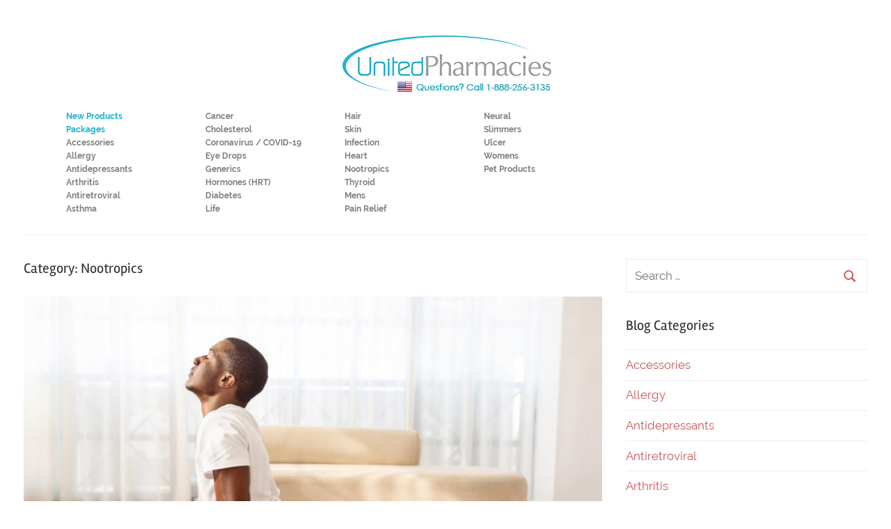

--- FILE ---
content_type: text/html; charset=UTF-8
request_url: https://www.unitedpharmacies.md/blog/cat/nootropics/
body_size: 11376
content:
<!DOCTYPE html><html lang="en-US"><head><meta charset="UTF-8"><meta name="viewport" content="width=device-width, initial-scale=1"><link rel="profile" href="https://gmpg.org/xfn/11"><meta name='robots' content='index, follow, max-video-preview:-1, max-snippet:-1, max-image-preview:large' /><title>Nootropics Archives - United Pharmacies Blog</title><style id="rocket-critical-css">@font-face{font-family:'Raleway';font-style:normal;font-weight:400;src:local('Raleway'),local('Raleway-Regular'),url(https://www.unitedpharmacies.md/blog/wp-content/themes/chronus/assets/fonts/raleway-v12-latin-ext_latin-regular.woff2) format('woff2'),url(https://www.unitedpharmacies.md/blog/wp-content/themes/chronus/assets/fonts/raleway-v12-latin-ext_latin-regular.woff) format('woff')}@font-face{font-family:'Raleway';font-style:italic;font-weight:400;src:local('Raleway Italic'),local('Raleway-Italic'),url(https://www.unitedpharmacies.md/blog/wp-content/themes/chronus/assets/fonts/raleway-v12-latin-ext_latin-italic.woff2) format('woff2'),url(https://www.unitedpharmacies.md/blog/wp-content/themes/chronus/assets/fonts/raleway-v12-latin-ext_latin-italic.woff) format('woff')}@font-face{font-family:'Raleway';font-style:normal;font-weight:700;src:local('Raleway Bold'),local('Raleway-Bold'),url(https://www.unitedpharmacies.md/blog/wp-content/themes/chronus/assets/fonts/raleway-v12-latin-ext_latin-700.woff2) format('woff2'),url(https://www.unitedpharmacies.md/blog/wp-content/themes/chronus/assets/fonts/raleway-v12-latin-ext_latin-700.woff) format('woff')}@font-face{font-family:'Raleway';font-style:italic;font-weight:700;src:local('Raleway Bold Italic'),local('Raleway-BoldItalic'),url(https://www.unitedpharmacies.md/blog/wp-content/themes/chronus/assets/fonts/raleway-v12-latin-ext_latin-700italic.woff2) format('woff2'),url(https://www.unitedpharmacies.md/blog/wp-content/themes/chronus/assets/fonts/raleway-v12-latin-ext_latin-700italic.woff) format('woff')}@font-face{font-family:'Rambla';font-style:normal;font-weight:400;src:local('Rambla'),local('Rambla-Regular'),url(https://www.unitedpharmacies.md/blog/wp-content/themes/chronus/assets/fonts/rambla-v5-latin-ext_latin-regular.woff2) format('woff2'),url(https://www.unitedpharmacies.md/blog/wp-content/themes/chronus/assets/fonts/rambla-v5-latin-ext_latin-regular.woff) format('woff')}@font-face{font-family:'Rambla';font-style:italic;font-weight:400;src:local('Rambla Italic'),local('Rambla-Italic'),url(https://www.unitedpharmacies.md/blog/wp-content/themes/chronus/assets/fonts/rambla-v5-latin-ext_latin-italic.woff2) format('woff2'),url(https://www.unitedpharmacies.md/blog/wp-content/themes/chronus/assets/fonts/rambla-v5-latin-ext_latin-italic.woff) format('woff')}@font-face{font-family:'Rambla';font-style:normal;font-weight:700;src:local('Rambla Bold'),local('Rambla-Bold'),url(https://www.unitedpharmacies.md/blog/wp-content/themes/chronus/assets/fonts/rambla-v5-latin-ext_latin-700.woff2) format('woff2'),url(https://www.unitedpharmacies.md/blog/wp-content/themes/chronus/assets/fonts/rambla-v5-latin-ext_latin-700.woff) format('woff')}@font-face{font-family:'Rambla';font-style:italic;font-weight:700;src:local('Rambla Bold Italic'),local('Rambla-BoldItalic'),url(https://www.unitedpharmacies.md/blog/wp-content/themes/chronus/assets/fonts/rambla-v5-latin-ext_latin-700italic.woff2) format('woff2'),url(https://www.unitedpharmacies.md/blog/wp-content/themes/chronus/assets/fonts/rambla-v5-latin-ext_latin-700italic.woff) format('woff')}html{font-family:sans-serif;-webkit-text-size-adjust:100%;-ms-text-size-adjust:100%}body{margin:0}article,aside,header,main,section{display:block}a{background-color:transparent}img{border:0}svg:not(:root){overflow:hidden}button,input{margin:0;color:inherit;font:inherit}button{overflow:visible}button{text-transform:none}button{-webkit-appearance:button}button::-moz-focus-inner,input::-moz-focus-inner{padding:0;border:0}input{line-height:normal}input[type="search"]{box-sizing:content-box;-webkit-appearance:textfield}input[type="search"]::-webkit-search-cancel-button,input[type="search"]::-webkit-search-decoration{-webkit-appearance:none}body,button,input{color:#303030;font-size:17px;font-size:1.0625rem;font-family:'Raleway',Tahoma,Arial;line-height:1.75}h1,h3{clear:both;margin:1em 0 0.75em;line-height:1.4}h1{font-size:36px;font-size:2.25rem}h3{font-size:24px;font-size:1.5rem}html{box-sizing:border-box}*,*:before,*:after{box-sizing:inherit}body{background:#ffffff}ul{margin:0 0 1.5em;padding:0 0 0 1.25em}ul{list-style:disc}img{max-width:100%;height:auto}a{color:#cc5555;text-decoration:none}a:link,a:visited{color:#cc5555}button{margin:0;padding:0.6em 1em;border:1px solid rgba(0,0,0,0.075);background:none;color:#cc5555;text-decoration:none;font-weight:bold;font-size:16px;font-size:1rem}input[type="search"]{padding:0.3em 0.6em;max-width:100%;border:1px solid rgba(0,0,0,0.075);background:none;color:#666}.screen-reader-text{position:absolute!important;overflow:hidden;clip:rect(1px,1px,1px,1px);width:1px;height:1px}.clearfix:before,.clearfix:after{display:table;content:""}.clearfix:after{clear:both}.site{margin:0 auto;padding:0 2.5em;max-width:1300px;width:100%;background:#fff}.site-content{display:-webkit-box;display:-ms-flexbox;display:flex;-ms-flex-flow:row wrap;flex-flow:row wrap;-webkit-box-orient:horizontal;-webkit-box-direction:normal}.content-area{box-sizing:border-box;padding-right:2em;width:70%}.sidebar{box-sizing:border-box;padding-left:2em;width:30%}.site-header{margin:0 0 2.5em;border-bottom:1px solid rgba(0,0,0,0.075)}.header-main{padding:2.5em 0;text-align:center}.site-branding{margin:0;padding:0;max-width:100%}.widget{margin:0 0 2.5em 0;padding:0;max-width:100%;-ms-word-wrap:break-word;word-wrap:break-word}.widget-header{margin:0 0 1.25rem}.widget-title{display:block;margin:0;padding:0;color:#303030;font-weight:normal;font-size:20px;font-size:1.25rem;font-family:'Rambla',Tahoma,Arial}.widget ul{margin:0;padding:0;list-style:none}.widget ul li{padding:0.4em 0;border-top:1px solid rgba(0,0,0,0.075);border-bottom:1px solid rgba(0,0,0,0.075)}.widget ul li+li{border-top:none}.search-form{position:relative;display:block;overflow:hidden;margin:0;padding:0;width:100%}.search-form .screen-reader-text{display:none}.search-form .search-field{display:inline-block;box-sizing:border-box;margin:0;padding:0.5em 1.5em 0.5em 0.7em;min-width:150px;width:100%;-webkit-appearance:none}.search-form .search-submit{position:absolute;top:3px;right:3px;bottom:3px;padding:0.5em 0.75em;border:none;background:none}.search-form .search-submit .icon-search{margin:4px 0 0;width:20px;height:20px;fill:#cc5555}article,.type-post{margin:0 0 2.5em 0;padding:0;max-width:100%}.wp-post-image{margin:0 0 1.25em;vertical-align:top}.page-header{margin:0 0 1.5em;padding:0}.archive-title{margin:0;padding:0;color:#303030;-ms-word-wrap:break-word;word-wrap:break-word;font-weight:normal;font-size:20px;font-size:1.25rem;font-family:'Rambla',Tahoma,Arial}@media only screen and (max-width:80em){.site{padding:0 2em}.content-area{padding-right:1em}.sidebar{padding-left:1em}.header-main{padding:2em 0}.site-header,.widget,.site-main article,.type-post{margin-bottom:2em}}@media only screen and (max-width:70em){.content-area{width:68%}.sidebar{width:32%}}@media only screen and (max-width:57.5em){.site-content{display:block}.content-area{padding:0;width:100%}.sidebar{padding:2em 0 0;width:100%}.header-main{padding-top:1.5em}}@media only screen and (max-width:40em){body,button,input{font-size:16px;font-size:1rem}.site{padding:0 1.5em}.header-main{padding:1em 1.5em 1.5em}.site-header,.widget,.site-main article,.type-post{margin-bottom:1.5em}.wp-post-image{margin:0 0 0.75em}}@media screen and (min-color-index:0) and(-webkit-min-device-pixel-ratio:0){@media{.content-area,.sidebar{margin-right:-1px}}}</style><link rel="preload" href="https://www.unitedpharmacies.md/blog/wp-content/cache/min/1/abb8f5b4f10f45c3f615b19c9359dad3.css" as="style" onload="this.onload=null;this.rel='stylesheet'" data-minify="1" /><link rel="canonical" href="https://www.unitedpharmacies.md/blog/cat/nootropics/" /><meta property="og:locale" content="en_US" /><meta property="og:type" content="article" /><meta property="og:title" content="Nootropics Archives - United Pharmacies Blog" /><meta property="og:url" content="https://www.unitedpharmacies.md/blog/cat/nootropics/" /><meta property="og:site_name" content="United Pharmacies Blog" /><meta name="twitter:card" content="summary_large_image" /> <script type="application/ld+json" class="yoast-schema-graph">{"@context":"https://schema.org","@graph":[{"@type":"Organization","@id":"https://www.unitedpharmacies.md/blog/#organization","name":"Компания United Pharmacies","url":"https://www.unitedpharmacies.md/blog/","sameAs":[],"logo":{"@type":"ImageObject","inLanguage":"en-US","@id":"https://www.unitedpharmacies.md/blog/#/schema/logo/image/","url":"https://www.unitedpharmacies.md/blog/wp-content/uploads/2018/05/uplogo.jpg","contentUrl":"https://www.unitedpharmacies.md/blog/wp-content/uploads/2018/05/uplogo.jpg","width":315,"height":100,"caption":"Компания United Pharmacies"},"image":{"@id":"https://www.unitedpharmacies.md/blog/#/schema/logo/image/"}},{"@type":"WebSite","@id":"https://www.unitedpharmacies.md/blog/#website","url":"https://www.unitedpharmacies.md/blog/","name":"United Pharmacies Blog","description":"United Pharmacies Blog","publisher":{"@id":"https://www.unitedpharmacies.md/blog/#organization"},"potentialAction":[{"@type":"SearchAction","target":{"@type":"EntryPoint","urlTemplate":"https://www.unitedpharmacies.md/blog/?s={search_term_string}"},"query-input":"required name=search_term_string"}],"inLanguage":"en-US"},{"@type":"ImageObject","inLanguage":"en-US","@id":"https://www.unitedpharmacies.md/blog/cat/nootropics/#primaryimage","url":"https://www.unitedpharmacies.md/blog/wp-content/uploads/muscle-tension.jpg","contentUrl":"https://www.unitedpharmacies.md/blog/wp-content/uploads/muscle-tension.jpg","width":1920,"height":1080,"caption":"muscle tension"},{"@type":"CollectionPage","@id":"https://www.unitedpharmacies.md/blog/cat/nootropics/","url":"https://www.unitedpharmacies.md/blog/cat/nootropics/","name":"Nootropics Archives - United Pharmacies Blog","isPartOf":{"@id":"https://www.unitedpharmacies.md/blog/#website"},"primaryImageOfPage":{"@id":"https://www.unitedpharmacies.md/blog/cat/nootropics/#primaryimage"},"image":{"@id":"https://www.unitedpharmacies.md/blog/cat/nootropics/#primaryimage"},"thumbnailUrl":"https://www.unitedpharmacies.md/blog/wp-content/uploads/muscle-tension.jpg","breadcrumb":{"@id":"https://www.unitedpharmacies.md/blog/cat/nootropics/#breadcrumb"},"inLanguage":"en-US"},{"@type":"BreadcrumbList","@id":"https://www.unitedpharmacies.md/blog/cat/nootropics/#breadcrumb","itemListElement":[{"@type":"ListItem","position":1,"name":"Home","item":"https://www.unitedpharmacies.md/blog/"},{"@type":"ListItem","position":2,"name":"Nootropics"}]}]}</script> <link href='https://fonts.gstatic.com' crossorigin rel='preconnect' /><link rel="alternate" type="application/rss+xml" title="United Pharmacies Blog &raquo; Feed" href="https://www.unitedpharmacies.md/blog/feed/" /><link rel="alternate" type="application/rss+xml" title="United Pharmacies Blog &raquo; Comments Feed" href="https://www.unitedpharmacies.md/blog/comments/feed/" /><link rel="alternate" type="application/rss+xml" title="United Pharmacies Blog &raquo; Nootropics Category Feed" href="https://www.unitedpharmacies.md/blog/cat/nootropics/feed/" /><style type="text/css">img.wp-smiley,img.emoji{display:inline!important;border:none!important;box-shadow:none!important;height:1em!important;width:1em!important;margin:0 0.07em!important;vertical-align:-0.1em!important;background:none!important;padding:0!important}</style><style id='chronus-stylesheet-inline-css' type='text/css'>.site-title,.site-description{position:absolute;clip:rect(1px,1px,1px,1px);width:1px;height:1px;overflow:hidden}</style><style id='rocket-lazyload-inline-css' type='text/css'>.rll-youtube-player{position:relative;padding-bottom:56.23%;height:0;overflow:hidden;max-width:100%}.rll-youtube-player iframe{position:absolute;top:0;left:0;width:100%;height:100%;z-index:100;background:0 0}.rll-youtube-player img{bottom:0;display:block;left:0;margin:auto;max-width:100%;width:100%;position:absolute;right:0;top:0;border:none;height:auto;cursor:pointer;-webkit-transition:.4s all;-moz-transition:.4s all;transition:.4s all}.rll-youtube-player img:hover{-webkit-filter:brightness(75%)}.rll-youtube-player .play{height:72px;width:72px;left:50%;top:50%;margin-left:-36px;margin-top:-36px;position:absolute;background:url(https://www.unitedpharmacies.md/blog/wp-content/plugins/wp-rocket.3.5.4/assets/img/youtube.png) no-repeat;cursor:pointer}</style> <script type='text/javascript' src='https://www.unitedpharmacies.md/blog/wp-includes/js/jquery/jquery.min.js?ver=3.6.4' id='jquery-core-js'></script>  <script type='text/javascript' id='chronus-jquery-navigation-js-extra'>/* <![CDATA[ */ var chronus_menu_title = "<svg class=\"icon icon-menu\" aria-hidden=\"true\" role=\"img\"> <use xlink:href=\"https:\/\/www.unitedpharmacies.md\/blog\/wp-content\/themes\/chronus\/assets\/icons\/genericons-neue.svg#menu\"><\/use> <\/svg>Menu"; /* ]]> */</script>   <link rel="https://api.w.org/" href="https://www.unitedpharmacies.md/blog/wp-json/" /><link rel="alternate" type="application/json" href="https://www.unitedpharmacies.md/blog/wp-json/wp/v2/categories/51" /><link rel="EditURI" type="application/rsd+xml" title="RSD" href="https://www.unitedpharmacies.md/blog/xmlrpc.php?rsd" /><link rel="wlwmanifest" type="application/wlwmanifest+xml" href="https://www.unitedpharmacies.md/blog/wp-includes/wlwmanifest.xml" /><meta name="generator" content="WordPress 6.2.8" />  <script async src="https://www.googletagmanager.com/gtag/js?id=G-TGCDNLZ7V0"></script> <script>window.dataLayer = window.dataLayer || [];
			function gtag(){dataLayer.push(arguments);}
			gtag('js', new Date());
			gtag('config', 'G-TGCDNLZ7V0');</script> <style type="text/css" id="wp-custom-css">.productnav{width:100%;padding:0 0 0 8px}.productnav{display:block;overflow:hidden}.productnav ul{-moz-box-sizing:border-box;box-sizing:border-box;border-color:#d2d2d2}.productnav ul{width:154px;display:block;min-height:124px}.productnav ul{width:200px;float:left;display:block;min-height:124px}.productnav ul li{font-size:12px;line-height:19px;padding:0 0 0 15px;display:block;font-weight:700;text-align:left}.productnav ul li a{padding:0 3px 0 15px}.productnav ul li a{display:block;color:gray;font-size:12px;margin:0}#block1{float:left;display:block;width:315px;border:0;margin:2px}#block2{float:left;display:block;width:850px;border:0;margin:2px}@media only screen and (max-width:80em){#block1,#block2{width:100%}}@media only screen and (max-width:40em){#block1,#block2{width:100%}}.header-main{padding:2.5em 0 0 0;text-align:center}.footer{background-position:0 0;background-repeat:repeat-x;padding:0;background-color:#3daec7;font-size:14px}.copyRight{padding:12px 0 0;border-top:2px solid #2c9db6}.Wrapper{margin:0 auto;padding:0;width:100%}.footercopyRight{display:block;overflow:hidden;padding-right:20px}.footercopyRight p{color:#fff;padding:0 0 0 20px}.floatLeft{float:left}.floatRight{float:right;border-left:1px dotted #fff;padding-left:6px;padding-right:10px;padding-bottom:2px}.floatRight a{color:#fff;margin:6px;text-decoration:none}.floatCenter{float:right;border-left:1px dotted #fff;padding-left:6px;padding-right:20px;padding-bottom:2px}.floatCenter a{color:#fff;margin:6px;text-decoration:none}.footerInner{display:block;overflow:hidden;background-position:bottom left;background-repeat:repeat-x}.containerLeft{float:left}</style><noscript><style id="rocket-lazyload-nojs-css">.rll-youtube-player,[data-lazy-src]{display:none!important}</style></noscript><script>/*! loadCSS rel=preload polyfill. [c]2017 Filament Group, Inc. MIT License */
(function(w){"use strict";if(!w.loadCSS){w.loadCSS=function(){}}
var rp=loadCSS.relpreload={};rp.support=(function(){var ret;try{ret=w.document.createElement("link").relList.supports("preload")}catch(e){ret=!1}
return function(){return ret}})();rp.bindMediaToggle=function(link){var finalMedia=link.media||"all";function enableStylesheet(){link.media=finalMedia}
if(link.addEventListener){link.addEventListener("load",enableStylesheet)}else if(link.attachEvent){link.attachEvent("onload",enableStylesheet)}
setTimeout(function(){link.rel="stylesheet";link.media="only x"});setTimeout(enableStylesheet,3000)};rp.poly=function(){if(rp.support()){return}
var links=w.document.getElementsByTagName("link");for(var i=0;i<links.length;i++){var link=links[i];if(link.rel==="preload"&&link.getAttribute("as")==="style"&&!link.getAttribute("data-loadcss")){link.setAttribute("data-loadcss",!0);rp.bindMediaToggle(link)}}};if(!rp.support()){rp.poly();var run=w.setInterval(rp.poly,500);if(w.addEventListener){w.addEventListener("load",function(){rp.poly();w.clearInterval(run)})}else if(w.attachEvent){w.attachEvent("onload",function(){rp.poly();w.clearInterval(run)})}}
if(typeof exports!=="undefined"){exports.loadCSS=loadCSS}
else{w.loadCSS=loadCSS}}(typeof global!=="undefined"?global:this))</script> <script async src="https://www.googletagmanager.com/gtag/js?id=UA-138671979-1"></script> <script>window.dataLayer = window.dataLayer || [];
  function gtag(){dataLayer.push(arguments);}
  gtag('js', new Date());

  gtag('config', 'UA-138671979-1');</script> </head><body class="archive category category-nootropics category-51 wp-custom-logo author-hidden"> <a class="skip-link screen-reader-text" href="#content">Skip to content</a><div id="page" class="hfeed site"><header id="masthead" class="site-header clearfix" role="banner"><div class="header-main container clearfix"><div id="logo" class="site-branding clearfix"></div><div id="block1"> <a href="https://www.unitedpharmacies.md/" class="custom-logo-link" rel="home" itemprop="url"><img width="315" height="100" src="data:image/svg+xml,%3Csvg%20xmlns='http://www.w3.org/2000/svg'%20viewBox='0%200%20315%20100'%3E%3C/svg%3E" class="custom-logo" alt="United Pharmacies" itemprop="logo" data-lazy-srcset="https://www.unitedpharmacies.md/blog/wp-content/uploads/2018/05/uplogo.jpg 315w, https://www.unitedpharmacies.md/blog/wp-content/uploads/2018/05/uplogo-300x95.jpg 300w" data-lazy-sizes="(max-width: 315px) 100vw, 315px" data-lazy-src="https://www.unitedpharmacies.md/blog/wp-content/uploads/2018/05/uplogo.jpg" /><noscript><img width="315" height="100" src="https://www.unitedpharmacies.md/blog/wp-content/uploads/2018/05/uplogo.jpg" class="custom-logo" alt="United Pharmacies" itemprop="logo" srcset="https://www.unitedpharmacies.md/blog/wp-content/uploads/2018/05/uplogo.jpg 315w, https://www.unitedpharmacies.md/blog/wp-content/uploads/2018/05/uplogo-300x95.jpg 300w" sizes="(max-width: 315px) 100vw, 315px" /></noscript></a></div><div id="block2"><div class="productnav"><ul><li ><a href="https://www.unitedpharmacies.md/New-Products.html" title="New-Products Category"><font color="#18b2cb">New Products</font></a></li><li ><a href="https://www.unitedpharmacies.md/Package.html" title="Package Category"><font color="#18b2cb">Packages</font></a></li><li ><a href="https://www.unitedpharmacies.md/Accessories.html" title="Accessories Category">Accessories</a></li><li ><a href="https://www.unitedpharmacies.md/Allergy.html" title="Allergy Category">Allergy</a></li><li ><a href="https://www.unitedpharmacies.md/Antidepressants.html" title="Antidepressants Category">Antidepressants</a></li><li ><a href="https://www.unitedpharmacies.md/Arthritis.html" title="Arthritis Category">Arthritis</a></li><li ><a href="https://www.unitedpharmacies.md/Antiretroviral.html" title="Antiretroviral Category">Antiretroviral</a></li><li ><a href="https://www.unitedpharmacies.md/Asthma.html" title="Asthma Category">Asthma</a></li></ul><ul><li ><a href="https://www.unitedpharmacies.md/Cancer.html" title="Cancer Category">Cancer</a></li><li ><a href="https://www.unitedpharmacies.md/Cholesterol.html" title="Cholesterol Category">Cholesterol</a></li><li ><a href="https://www.unitedpharmacies.md/Coronavirus.html" title="Coronavirus Category">Coronavirus / COVID-19</a></li><li ><a href="https://www.unitedpharmacies.md/Eye-Drops.html" title="Eye-Drops Category">Eye Drops</a></li><li ><a href="https://www.unitedpharmacies.md/Generics.html" title="Generics Category">Generics</a></li><li ><a href="https://www.unitedpharmacies.md/Hormones.html" title="Hormones Category">Hormones (HRT)</a></li><li ><a href="https://www.unitedpharmacies.md/Diabetes.html" title="Diabetes Category">Diabetes</a></li><li ><a href="https://www.unitedpharmacies.md/Life.html" title="Life Category">Life</a></li></ul><ul><li ><a href="https://www.unitedpharmacies.md/Hair.html" title="Hair Category">Hair</a></li><li ><a href="https://www.unitedpharmacies.md/Skin.html" title="Skin Category">Skin</a></li><li ><a href="https://www.unitedpharmacies.md/Infection.html" title="Infection Category">Infection</a></li><li ><a href="https://www.unitedpharmacies.md/Heart.html" title="Heart Category">Heart</a></li><li ><a href="https://www.unitedpharmacies.md/Nootropics.html" title="Nootropics Category">Nootropics</a></li><li ><a href="https://www.unitedpharmacies.md/Thyroid.html" title="Thyroid Category">Thyroid</a></li><li ><a href="https://www.unitedpharmacies.md/Mens.html" title="Mens Category">Mens</a></li><li ><a href="https://www.unitedpharmacies.md/Pain-Relief.html" title="Pain-Relief Category">Pain Relief</a></li></ul><ul><li ><a href="https://www.unitedpharmacies.md/Neural.html" title="Neural Category">Neural</a></li><li ><a href="https://www.unitedpharmacies.md/Slimmers.html" title="Slimmers Category">Slimmers</a></li><li ><a href="https://www.unitedpharmacies.md/Ulcer.html" title="Ulcer Category">Ulcer</a></li><li ><a href="https://www.unitedpharmacies.md/Womens.html" title="Womens Category">Womens</a></li><li ><a href="https://www.unitedpharmacies.md/Pet-Products.html" title="Pet-Products Category">Pet Products</a></li></ul></div></div></div></header><div id="content" class="site-content container clearfix"><section id="primary" class="content-archive content-area"><main id="main" class="site-main" role="main"><header class="page-header"><h1 class="archive-title">Category: <span>Nootropics</span></h1></header><div class="post-wrapper"><article id="post-2002" class="post-2002 post type-post status-publish format-standard has-post-thumbnail hentry category-antidepressants category-life category-mens category-nootropics"> <a class="wp-post-image-link" href="https://www.unitedpharmacies.md/blog/5-conditions-that-can-cause-muscle-tension/" rel="bookmark"> <img width="840" height="525" src="data:image/svg+xml,%3Csvg%20xmlns='http://www.w3.org/2000/svg'%20viewBox='0%200%20840%20525'%3E%3C/svg%3E" class="attachment-post-thumbnail size-post-thumbnail wp-post-image" alt="muscle tension" decoding="async" data-lazy-srcset="https://www.unitedpharmacies.md/blog/wp-content/uploads/muscle-tension-840x525.jpg 840w, https://www.unitedpharmacies.md/blog/wp-content/uploads/muscle-tension-280x175.jpg 280w, https://www.unitedpharmacies.md/blog/wp-content/uploads/muscle-tension-600x375.jpg 600w" data-lazy-sizes="(max-width: 840px) 100vw, 840px" data-lazy-src="https://www.unitedpharmacies.md/blog/wp-content/uploads/muscle-tension-840x525.jpg" /><noscript><img width="840" height="525" src="https://www.unitedpharmacies.md/blog/wp-content/uploads/muscle-tension-840x525.jpg" class="attachment-post-thumbnail size-post-thumbnail wp-post-image" alt="muscle tension" decoding="async" srcset="https://www.unitedpharmacies.md/blog/wp-content/uploads/muscle-tension-840x525.jpg 840w, https://www.unitedpharmacies.md/blog/wp-content/uploads/muscle-tension-280x175.jpg 280w, https://www.unitedpharmacies.md/blog/wp-content/uploads/muscle-tension-600x375.jpg 600w" sizes="(max-width: 840px) 100vw, 840px" /></noscript> </a><header class="entry-header"><h2 class="entry-title"><a href="https://www.unitedpharmacies.md/blog/5-conditions-that-can-cause-muscle-tension/" rel="bookmark">5 conditions that can cause muscle tension</a></h2><div class="entry-meta"><span class="meta-date">On <a href="https://www.unitedpharmacies.md/blog/5-conditions-that-can-cause-muscle-tension/" title="01:39" rel="bookmark"><time class="entry-date published updated" datetime="2025-04-26T01:39:26-06:00">26.04.2025</time></a></span><span class="meta-author"> By <span class="author vcard"><a class="url fn n" href="https://www.unitedpharmacies.md/blog/author/damond895/" title="View all posts by damond895" rel="author">damond895</a></span></span><span class="meta-category"> In <a href="https://www.unitedpharmacies.md/blog/cat/antidepressants/" rel="category tag">Antidepressants</a>, <a href="https://www.unitedpharmacies.md/blog/cat/life/" rel="category tag">Life</a>, <a href="https://www.unitedpharmacies.md/blog/cat/mens/" rel="category tag">Mens</a>, <a href="https://www.unitedpharmacies.md/blog/cat/nootropics/" rel="category tag">Nootropics</a></span></div></header><div class="entry-content entry-excerpt clearfix"><p>Depression. Depression often manifests not only emotionally but also physically, and one of its common physical symptoms is muscle tension. A person may constantly feel stiffness in the body, particularly in the neck, shoulders, or &hellip;</p> <a href="https://www.unitedpharmacies.md/blog/5-conditions-that-can-cause-muscle-tension/" class="more-link">Continue reading</a></div></article><article id="post-1981" class="post-1981 post type-post status-publish format-standard has-post-thumbnail hentry category-neural category-nootropics"> <a class="wp-post-image-link" href="https://www.unitedpharmacies.md/blog/what-exercises-are-useful-for-preventing-alzheimer-s-disease-4-effective-exercises/" rel="bookmark"> <img width="840" height="525" src="data:image/svg+xml,%3Csvg%20xmlns='http://www.w3.org/2000/svg'%20viewBox='0%200%20840%20525'%3E%3C/svg%3E" class="attachment-post-thumbnail size-post-thumbnail wp-post-image" alt="Alzheimer’s disease" decoding="async" data-lazy-srcset="https://www.unitedpharmacies.md/blog/wp-content/uploads/alzheimers-disease-840x525.jpg 840w, https://www.unitedpharmacies.md/blog/wp-content/uploads/alzheimers-disease-280x175.jpg 280w, https://www.unitedpharmacies.md/blog/wp-content/uploads/alzheimers-disease-600x375.jpg 600w" data-lazy-sizes="(max-width: 840px) 100vw, 840px" data-lazy-src="https://www.unitedpharmacies.md/blog/wp-content/uploads/alzheimers-disease-840x525.jpg" /><noscript><img width="840" height="525" src="https://www.unitedpharmacies.md/blog/wp-content/uploads/alzheimers-disease-840x525.jpg" class="attachment-post-thumbnail size-post-thumbnail wp-post-image" alt="Alzheimer’s disease" decoding="async" srcset="https://www.unitedpharmacies.md/blog/wp-content/uploads/alzheimers-disease-840x525.jpg 840w, https://www.unitedpharmacies.md/blog/wp-content/uploads/alzheimers-disease-280x175.jpg 280w, https://www.unitedpharmacies.md/blog/wp-content/uploads/alzheimers-disease-600x375.jpg 600w" sizes="(max-width: 840px) 100vw, 840px" /></noscript> </a><header class="entry-header"><h2 class="entry-title"><a href="https://www.unitedpharmacies.md/blog/what-exercises-are-useful-for-preventing-alzheimer-s-disease-4-effective-exercises/" rel="bookmark">What exercises are useful for preventing Alzheimer’s disease: 4 effective exercises</a></h2><div class="entry-meta"><span class="meta-date">On <a href="https://www.unitedpharmacies.md/blog/what-exercises-are-useful-for-preventing-alzheimer-s-disease-4-effective-exercises/" title="07:04" rel="bookmark"><time class="entry-date published updated" datetime="2025-04-06T07:04:42-06:00">06.04.2025</time></a></span><span class="meta-author"> By <span class="author vcard"><a class="url fn n" href="https://www.unitedpharmacies.md/blog/author/damond895/" title="View all posts by damond895" rel="author">damond895</a></span></span><span class="meta-category"> In <a href="https://www.unitedpharmacies.md/blog/cat/neural/" rel="category tag">Neural</a>, <a href="https://www.unitedpharmacies.md/blog/cat/nootropics/" rel="category tag">Nootropics</a></span></div></header><div class="entry-content entry-excerpt clearfix"><p>Mirror drawing with both hands. To perform this technique, take a pencil in each hand and simultaneously draw symmetrical shapes (circles, triangles, stars). You can start with simple objects or figures and gradually move on &hellip;</p> <a href="https://www.unitedpharmacies.md/blog/what-exercises-are-useful-for-preventing-alzheimer-s-disease-4-effective-exercises/" class="more-link">Continue reading</a></div></article><article id="post-1807" class="post-1807 post type-post status-publish format-standard has-post-thumbnail hentry category-life category-nootropics"> <a class="wp-post-image-link" href="https://www.unitedpharmacies.md/blog/4-reasons-for-constant-fatigue/" rel="bookmark"> <img width="840" height="525" src="data:image/svg+xml,%3Csvg%20xmlns='http://www.w3.org/2000/svg'%20viewBox='0%200%20840%20525'%3E%3C/svg%3E" class="attachment-post-thumbnail size-post-thumbnail wp-post-image" alt="Fatigue" decoding="async" data-lazy-srcset="https://www.unitedpharmacies.md/blog/wp-content/uploads/fatigue-840x525.jpg 840w, https://www.unitedpharmacies.md/blog/wp-content/uploads/fatigue-280x175.jpg 280w, https://www.unitedpharmacies.md/blog/wp-content/uploads/fatigue-600x375.jpg 600w" data-lazy-sizes="(max-width: 840px) 100vw, 840px" data-lazy-src="https://www.unitedpharmacies.md/blog/wp-content/uploads/fatigue-840x525.jpg" /><noscript><img width="840" height="525" src="https://www.unitedpharmacies.md/blog/wp-content/uploads/fatigue-840x525.jpg" class="attachment-post-thumbnail size-post-thumbnail wp-post-image" alt="Fatigue" decoding="async" srcset="https://www.unitedpharmacies.md/blog/wp-content/uploads/fatigue-840x525.jpg 840w, https://www.unitedpharmacies.md/blog/wp-content/uploads/fatigue-280x175.jpg 280w, https://www.unitedpharmacies.md/blog/wp-content/uploads/fatigue-600x375.jpg 600w" sizes="(max-width: 840px) 100vw, 840px" /></noscript> </a><header class="entry-header"><h2 class="entry-title"><a href="https://www.unitedpharmacies.md/blog/4-reasons-for-constant-fatigue/" rel="bookmark">4 reasons for constant fatigue</a></h2><div class="entry-meta"><span class="meta-date">On <a href="https://www.unitedpharmacies.md/blog/4-reasons-for-constant-fatigue/" title="01:43" rel="bookmark"><time class="entry-date published updated" datetime="2024-09-14T01:43:41-06:00">14.09.2024</time></a></span><span class="meta-author"> By <span class="author vcard"><a class="url fn n" href="https://www.unitedpharmacies.md/blog/author/damond895/" title="View all posts by damond895" rel="author">damond895</a></span></span><span class="meta-category"> In <a href="https://www.unitedpharmacies.md/blog/cat/life/" rel="category tag">Life</a>, <a href="https://www.unitedpharmacies.md/blog/cat/nootropics/" rel="category tag">Nootropics</a></span></div></header><div class="entry-content entry-excerpt clearfix"><p>Lack of activity in your life. Inactivity can be a primary cause of fatigue and reduced productivity. When you decide to get moving, many chemical processes occur in your body that contribute to improved well-being. &hellip;</p> <a href="https://www.unitedpharmacies.md/blog/4-reasons-for-constant-fatigue/" class="more-link">Continue reading</a></div></article><article id="post-1268" class="post-1268 post type-post status-publish format-standard has-post-thumbnail hentry category-neural category-nootropics"> <a class="wp-post-image-link" href="https://www.unitedpharmacies.md/blog/7-foods-that-increase-the-risk-of-alzheimer-s-disease/" rel="bookmark"> <img width="840" height="525" src="data:image/svg+xml,%3Csvg%20xmlns='http://www.w3.org/2000/svg'%20viewBox='0%200%20840%20525'%3E%3C/svg%3E" class="attachment-post-thumbnail size-post-thumbnail wp-post-image" alt="Alzheimer" decoding="async" data-lazy-srcset="https://www.unitedpharmacies.md/blog/wp-content/uploads/5c12bd74e56dc85f98102dad_2-37-840x525.jpg 840w, https://www.unitedpharmacies.md/blog/wp-content/uploads/5c12bd74e56dc85f98102dad_2-37-280x175.jpg 280w, https://www.unitedpharmacies.md/blog/wp-content/uploads/5c12bd74e56dc85f98102dad_2-37-600x375.jpg 600w" data-lazy-sizes="(max-width: 840px) 100vw, 840px" data-lazy-src="https://www.unitedpharmacies.md/blog/wp-content/uploads/5c12bd74e56dc85f98102dad_2-37-840x525.jpg" /><noscript><img width="840" height="525" src="https://www.unitedpharmacies.md/blog/wp-content/uploads/5c12bd74e56dc85f98102dad_2-37-840x525.jpg" class="attachment-post-thumbnail size-post-thumbnail wp-post-image" alt="Alzheimer" decoding="async" srcset="https://www.unitedpharmacies.md/blog/wp-content/uploads/5c12bd74e56dc85f98102dad_2-37-840x525.jpg 840w, https://www.unitedpharmacies.md/blog/wp-content/uploads/5c12bd74e56dc85f98102dad_2-37-280x175.jpg 280w, https://www.unitedpharmacies.md/blog/wp-content/uploads/5c12bd74e56dc85f98102dad_2-37-600x375.jpg 600w" sizes="(max-width: 840px) 100vw, 840px" /></noscript> </a><header class="entry-header"><h2 class="entry-title"><a href="https://www.unitedpharmacies.md/blog/7-foods-that-increase-the-risk-of-alzheimer-s-disease/" rel="bookmark">7 foods that increase the risk of Alzheimer&#8217;s disease</a></h2><div class="entry-meta"><span class="meta-date">On <a href="https://www.unitedpharmacies.md/blog/7-foods-that-increase-the-risk-of-alzheimer-s-disease/" title="00:09" rel="bookmark"><time class="entry-date published updated" datetime="2021-10-11T00:09:49-06:00">11.10.2021</time></a></span><span class="meta-author"> By <span class="author vcard"><a class="url fn n" href="https://www.unitedpharmacies.md/blog/author/damond895/" title="View all posts by damond895" rel="author">damond895</a></span></span><span class="meta-category"> In <a href="https://www.unitedpharmacies.md/blog/cat/neural/" rel="category tag">Neural</a>, <a href="https://www.unitedpharmacies.md/blog/cat/nootropics/" rel="category tag">Nootropics</a></span></div></header><div class="entry-content entry-excerpt clearfix"><p>Sugar. Consumption of large amounts of sugar leads to insulin resistance. This is a condition in which cells stop responding to the hormone insulin. The presence of sugar-containing foods in the daily diet contributes to &hellip;</p> <a href="https://www.unitedpharmacies.md/blog/7-foods-that-increase-the-risk-of-alzheimer-s-disease/" class="more-link">Continue reading</a></div></article><article id="post-1110" class="post-1110 post type-post status-publish format-standard has-post-thumbnail hentry category-nootropics"> <a class="wp-post-image-link" href="https://www.unitedpharmacies.md/blog/food-and-brain/" rel="bookmark"> <img width="840" height="525" src="data:image/svg+xml,%3Csvg%20xmlns='http://www.w3.org/2000/svg'%20viewBox='0%200%20840%20525'%3E%3C/svg%3E" class="attachment-post-thumbnail size-post-thumbnail wp-post-image" alt="brain" decoding="async" data-lazy-srcset="https://www.unitedpharmacies.md/blog/wp-content/uploads/food-and-brain-840x525.jpg 840w, https://www.unitedpharmacies.md/blog/wp-content/uploads/food-and-brain-280x175.jpg 280w, https://www.unitedpharmacies.md/blog/wp-content/uploads/food-and-brain-600x375.jpg 600w" data-lazy-sizes="(max-width: 840px) 100vw, 840px" data-lazy-src="https://www.unitedpharmacies.md/blog/wp-content/uploads/food-and-brain-840x525.jpg" /><noscript><img width="840" height="525" src="https://www.unitedpharmacies.md/blog/wp-content/uploads/food-and-brain-840x525.jpg" class="attachment-post-thumbnail size-post-thumbnail wp-post-image" alt="brain" decoding="async" srcset="https://www.unitedpharmacies.md/blog/wp-content/uploads/food-and-brain-840x525.jpg 840w, https://www.unitedpharmacies.md/blog/wp-content/uploads/food-and-brain-280x175.jpg 280w, https://www.unitedpharmacies.md/blog/wp-content/uploads/food-and-brain-600x375.jpg 600w" sizes="(max-width: 840px) 100vw, 840px" /></noscript> </a><header class="entry-header"><h2 class="entry-title"><a href="https://www.unitedpharmacies.md/blog/food-and-brain/" rel="bookmark">Food and brain</a></h2><div class="entry-meta"><span class="meta-date">On <a href="https://www.unitedpharmacies.md/blog/food-and-brain/" title="10:17" rel="bookmark"><time class="entry-date published updated" datetime="2021-03-23T10:17:26-06:00">23.03.2021</time></a></span><span class="meta-author"> By <span class="author vcard"><a class="url fn n" href="https://www.unitedpharmacies.md/blog/author/damond895/" title="View all posts by damond895" rel="author">damond895</a></span></span><span class="meta-category"> In <a href="https://www.unitedpharmacies.md/blog/cat/nootropics/" rel="category tag">Nootropics</a></span></div></header><div class="entry-content entry-excerpt clearfix"><p>The brain is the main organ of man. It uses a lot of energy to function effectively, so nutrition directly affects its efficiency. Bad eating habits Lack of water Water is an important element of &hellip;</p> <a href="https://www.unitedpharmacies.md/blog/food-and-brain/" class="more-link">Continue reading</a></div></article><article id="post-1050" class="post-1050 post type-post status-publish format-standard has-post-thumbnail hentry category-neural category-nootropics"> <a class="wp-post-image-link" href="https://www.unitedpharmacies.md/blog/eight-products-to-prevent-chronic-fatigue/" rel="bookmark"> <img width="840" height="525" src="data:image/svg+xml,%3Csvg%20xmlns='http://www.w3.org/2000/svg'%20viewBox='0%200%20840%20525'%3E%3C/svg%3E" class="attachment-post-thumbnail size-post-thumbnail wp-post-image" alt="fatigue" decoding="async" data-lazy-srcset="https://www.unitedpharmacies.md/blog/wp-content/uploads/chronic-fatigue-840x525.jpg 840w, https://www.unitedpharmacies.md/blog/wp-content/uploads/chronic-fatigue-280x175.jpg 280w, https://www.unitedpharmacies.md/blog/wp-content/uploads/chronic-fatigue-600x375.jpg 600w" data-lazy-sizes="(max-width: 840px) 100vw, 840px" data-lazy-src="https://www.unitedpharmacies.md/blog/wp-content/uploads/chronic-fatigue-840x525.jpg" /><noscript><img width="840" height="525" src="https://www.unitedpharmacies.md/blog/wp-content/uploads/chronic-fatigue-840x525.jpg" class="attachment-post-thumbnail size-post-thumbnail wp-post-image" alt="fatigue" decoding="async" srcset="https://www.unitedpharmacies.md/blog/wp-content/uploads/chronic-fatigue-840x525.jpg 840w, https://www.unitedpharmacies.md/blog/wp-content/uploads/chronic-fatigue-280x175.jpg 280w, https://www.unitedpharmacies.md/blog/wp-content/uploads/chronic-fatigue-600x375.jpg 600w" sizes="(max-width: 840px) 100vw, 840px" /></noscript> </a><header class="entry-header"><h2 class="entry-title"><a href="https://www.unitedpharmacies.md/blog/eight-products-to-prevent-chronic-fatigue/" rel="bookmark">Eight products to prevent chronic fatigue</a></h2><div class="entry-meta"><span class="meta-date">On <a href="https://www.unitedpharmacies.md/blog/eight-products-to-prevent-chronic-fatigue/" title="03:58" rel="bookmark"><time class="entry-date published updated" datetime="2021-02-03T03:58:36-06:00">03.02.2021</time></a></span><span class="meta-author"> By <span class="author vcard"><a class="url fn n" href="https://www.unitedpharmacies.md/blog/author/damond895/" title="View all posts by damond895" rel="author">damond895</a></span></span><span class="meta-category"> In <a href="https://www.unitedpharmacies.md/blog/cat/neural/" rel="category tag">Neural</a>, <a href="https://www.unitedpharmacies.md/blog/cat/nootropics/" rel="category tag">Nootropics</a></span></div></header><div class="entry-content entry-excerpt clearfix"><p>Avocado. This fruit helps to get rid of the constant feeling of fatigue and fills the body with energy. All thanks to an amazing combination of vitamins and minerals, thanks to which the brain works &hellip;</p> <a href="https://www.unitedpharmacies.md/blog/eight-products-to-prevent-chronic-fatigue/" class="more-link">Continue reading</a></div></article><article id="post-808" class="post-808 post type-post status-publish format-standard has-post-thumbnail hentry category-arthritis category-heart category-nootropics category-weight-loss"> <a class="wp-post-image-link" href="https://www.unitedpharmacies.md/blog/5-tips-to-help-you-feel-healthy/" rel="bookmark"> <img width="840" height="525" src="data:image/svg+xml,%3Csvg%20xmlns='http://www.w3.org/2000/svg'%20viewBox='0%200%20840%20525'%3E%3C/svg%3E" class="attachment-post-thumbnail size-post-thumbnail wp-post-image" alt="" decoding="async" data-lazy-srcset="https://www.unitedpharmacies.md/blog/wp-content/uploads/what-is-a-healthy-lifestyle-post-image-840x525.jpg 840w, https://www.unitedpharmacies.md/blog/wp-content/uploads/what-is-a-healthy-lifestyle-post-image-280x175.jpg 280w, https://www.unitedpharmacies.md/blog/wp-content/uploads/what-is-a-healthy-lifestyle-post-image-600x375.jpg 600w" data-lazy-sizes="(max-width: 840px) 100vw, 840px" data-lazy-src="https://www.unitedpharmacies.md/blog/wp-content/uploads/what-is-a-healthy-lifestyle-post-image-840x525.jpg" /><noscript><img width="840" height="525" src="https://www.unitedpharmacies.md/blog/wp-content/uploads/what-is-a-healthy-lifestyle-post-image-840x525.jpg" class="attachment-post-thumbnail size-post-thumbnail wp-post-image" alt="" decoding="async" srcset="https://www.unitedpharmacies.md/blog/wp-content/uploads/what-is-a-healthy-lifestyle-post-image-840x525.jpg 840w, https://www.unitedpharmacies.md/blog/wp-content/uploads/what-is-a-healthy-lifestyle-post-image-280x175.jpg 280w, https://www.unitedpharmacies.md/blog/wp-content/uploads/what-is-a-healthy-lifestyle-post-image-600x375.jpg 600w" sizes="(max-width: 840px) 100vw, 840px" /></noscript> </a><header class="entry-header"><h2 class="entry-title"><a href="https://www.unitedpharmacies.md/blog/5-tips-to-help-you-feel-healthy/" rel="bookmark">5 Tips To Help You Feel Healthy</a></h2><div class="entry-meta"><span class="meta-date">On <a href="https://www.unitedpharmacies.md/blog/5-tips-to-help-you-feel-healthy/" title="13:04" rel="bookmark"><time class="entry-date published updated" datetime="2019-10-10T13:04:26-06:00">10.10.2019</time></a></span><span class="meta-author"> By <span class="author vcard"><a class="url fn n" href="https://www.unitedpharmacies.md/blog/author/damond895/" title="View all posts by damond895" rel="author">damond895</a></span></span><span class="meta-category"> In <a href="https://www.unitedpharmacies.md/blog/cat/arthritis/" rel="category tag">Arthritis</a>, <a href="https://www.unitedpharmacies.md/blog/cat/heart/" rel="category tag">Heart</a>, <a href="https://www.unitedpharmacies.md/blog/cat/nootropics/" rel="category tag">Nootropics</a>, <a href="https://www.unitedpharmacies.md/blog/cat/weight-loss/" rel="category tag">Weight loss</a></span></div></header><div class="entry-content entry-excerpt clearfix"><p>We live a busy, active life, with constant stimulants in the form of psychological, physical stress, etc. Periodically, people begin to feel strange, and it begins to seem to them that they are not healthy. &hellip;</p> <a href="https://www.unitedpharmacies.md/blog/5-tips-to-help-you-feel-healthy/" class="more-link">Continue reading</a></div></article><article id="post-662" class="post-662 post type-post status-publish format-standard has-post-thumbnail hentry category-neural category-nootropics"> <a class="wp-post-image-link" href="https://www.unitedpharmacies.md/blog/encephalopathy/" rel="bookmark"> <img width="840" height="525" src="data:image/svg+xml,%3Csvg%20xmlns='http://www.w3.org/2000/svg'%20viewBox='0%200%20840%20525'%3E%3C/svg%3E" class="attachment-post-thumbnail size-post-thumbnail wp-post-image" alt="" decoding="async" data-lazy-srcset="https://www.unitedpharmacies.md/blog/wp-content/uploads/2019/04/kt-priznaki-entsefalopatii-840x525.jpg 840w, https://www.unitedpharmacies.md/blog/wp-content/uploads/2019/04/kt-priznaki-entsefalopatii-280x175.jpg 280w, https://www.unitedpharmacies.md/blog/wp-content/uploads/2019/04/kt-priznaki-entsefalopatii-600x375.jpg 600w" data-lazy-sizes="(max-width: 840px) 100vw, 840px" data-lazy-src="https://www.unitedpharmacies.md/blog/wp-content/uploads/2019/04/kt-priznaki-entsefalopatii-840x525.jpg" /><noscript><img width="840" height="525" src="https://www.unitedpharmacies.md/blog/wp-content/uploads/2019/04/kt-priznaki-entsefalopatii-840x525.jpg" class="attachment-post-thumbnail size-post-thumbnail wp-post-image" alt="" decoding="async" srcset="https://www.unitedpharmacies.md/blog/wp-content/uploads/2019/04/kt-priznaki-entsefalopatii-840x525.jpg 840w, https://www.unitedpharmacies.md/blog/wp-content/uploads/2019/04/kt-priznaki-entsefalopatii-280x175.jpg 280w, https://www.unitedpharmacies.md/blog/wp-content/uploads/2019/04/kt-priznaki-entsefalopatii-600x375.jpg 600w" sizes="(max-width: 840px) 100vw, 840px" /></noscript> </a><header class="entry-header"><h2 class="entry-title"><a href="https://www.unitedpharmacies.md/blog/encephalopathy/" rel="bookmark">Encephalopathy</a></h2><div class="entry-meta"><span class="meta-date">On <a href="https://www.unitedpharmacies.md/blog/encephalopathy/" title="15:13" rel="bookmark"><time class="entry-date published updated" datetime="2019-04-26T15:13:05-06:00">26.04.2019</time></a></span><span class="meta-author"> By <span class="author vcard"><a class="url fn n" href="https://www.unitedpharmacies.md/blog/author/damond895/" title="View all posts by damond895" rel="author">damond895</a></span></span><span class="meta-category"> In <a href="https://www.unitedpharmacies.md/blog/cat/neural/" rel="category tag">Neural</a>, <a href="https://www.unitedpharmacies.md/blog/cat/nootropics/" rel="category tag">Nootropics</a></span></div></header><div class="entry-content entry-excerpt clearfix"><p>According to scientific definition, encephalopathy is a neurological condition of the brain in which diffuse and degenerative changes develop in brain tissue, leading to the death of nerve cells, a decrease in the volume of &hellip;</p> <a href="https://www.unitedpharmacies.md/blog/encephalopathy/" class="more-link">Continue reading</a></div></article></div></main></section><section id="secondary" class="sidebar widget-area clearfix" role="complementary"><aside id="search-2" class="widget widget_search clearfix"><form role="search" method="get" class="search-form" action="https://www.unitedpharmacies.md/blog/"> <label> <span class="screen-reader-text">Search for:</span> <input type="search" class="search-field" placeholder="Search &hellip;" value="" name="s" title="Search for:" /> </label> <button type="submit" class="search-submit"> <svg class="icon icon-search" aria-hidden="true" role="img"> <use xlink:href="https://www.unitedpharmacies.md/blog/wp-content/themes/chronus/assets/icons/genericons-neue.svg#search"></use> </svg> <span class="screen-reader-text">Search</span> </button></form></aside><aside id="nav_menu-2" class="widget widget_nav_menu clearfix"><div class="widget-header"><h3 class="widget-title">Blog Categories</h3></div><div class="menu-rubriki-container"><ul id="menu-rubriki" class="menu"><li id="menu-item-513" class="menu-item menu-item-type-taxonomy menu-item-object-category menu-item-513"><a href="https://www.unitedpharmacies.md/blog/cat/accessories/">Accessories</a></li><li id="menu-item-514" class="menu-item menu-item-type-taxonomy menu-item-object-category menu-item-514"><a href="https://www.unitedpharmacies.md/blog/cat/allergy/">Allergy</a></li><li id="menu-item-515" class="menu-item menu-item-type-taxonomy menu-item-object-category menu-item-515"><a href="https://www.unitedpharmacies.md/blog/cat/antidepressants/">Antidepressants</a></li><li id="menu-item-516" class="menu-item menu-item-type-taxonomy menu-item-object-category menu-item-516"><a href="https://www.unitedpharmacies.md/blog/cat/antiretroviral/">Antiretroviral</a></li><li id="menu-item-517" class="menu-item menu-item-type-taxonomy menu-item-object-category menu-item-517"><a href="https://www.unitedpharmacies.md/blog/cat/arthritis/">Arthritis</a></li><li id="menu-item-518" class="menu-item menu-item-type-taxonomy menu-item-object-category menu-item-518"><a href="https://www.unitedpharmacies.md/blog/cat/asthma/">Asthma</a></li><li id="menu-item-519" class="menu-item menu-item-type-taxonomy menu-item-object-category menu-item-519"><a href="https://www.unitedpharmacies.md/blog/cat/cancer/">Cancer</a></li><li id="menu-item-520" class="menu-item menu-item-type-taxonomy menu-item-object-category menu-item-520"><a href="https://www.unitedpharmacies.md/blog/cat/cholesterol/">Cholesterol</a></li><li id="menu-item-521" class="menu-item menu-item-type-taxonomy menu-item-object-category menu-item-521"><a href="https://www.unitedpharmacies.md/blog/cat/diabetes/">Diabetes</a></li><li id="menu-item-522" class="menu-item menu-item-type-taxonomy menu-item-object-category menu-item-522"><a href="https://www.unitedpharmacies.md/blog/cat/eye-drops/">Eye Drops</a></li><li id="menu-item-523" class="menu-item menu-item-type-taxonomy menu-item-object-category menu-item-523"><a href="https://www.unitedpharmacies.md/blog/cat/generics/">Generics</a></li><li id="menu-item-524" class="menu-item menu-item-type-taxonomy menu-item-object-category menu-item-524"><a href="https://www.unitedpharmacies.md/blog/cat/hair/">Hair</a></li><li id="menu-item-525" class="menu-item menu-item-type-taxonomy menu-item-object-category menu-item-525"><a href="https://www.unitedpharmacies.md/blog/cat/heart/">Heart</a></li><li id="menu-item-526" class="menu-item menu-item-type-taxonomy menu-item-object-category menu-item-526"><a href="https://www.unitedpharmacies.md/blog/cat/hormones-hrt/">Hormones (HRT)</a></li><li id="menu-item-527" class="menu-item menu-item-type-taxonomy menu-item-object-category menu-item-527"><a href="https://www.unitedpharmacies.md/blog/cat/infection/">Infection</a></li><li id="menu-item-528" class="menu-item menu-item-type-taxonomy menu-item-object-category menu-item-528"><a href="https://www.unitedpharmacies.md/blog/cat/life/">Life</a></li><li id="menu-item-529" class="menu-item menu-item-type-taxonomy menu-item-object-category menu-item-529"><a href="https://www.unitedpharmacies.md/blog/cat/mens/">Mens</a></li><li id="menu-item-530" class="menu-item menu-item-type-taxonomy menu-item-object-category menu-item-530"><a href="https://www.unitedpharmacies.md/blog/cat/neural/">Neural</a></li><li id="menu-item-531" class="menu-item menu-item-type-taxonomy menu-item-object-category menu-item-531"><a href="https://www.unitedpharmacies.md/blog/cat/new-products/">New Products</a></li><li id="menu-item-532" class="menu-item menu-item-type-taxonomy menu-item-object-category menu-item-532"><a href="https://www.unitedpharmacies.md/blog/cat/no-category/">No category</a></li><li id="menu-item-533" class="menu-item menu-item-type-taxonomy menu-item-object-category current-menu-item menu-item-533"><a href="https://www.unitedpharmacies.md/blog/cat/nootropics/" aria-current="page">Nootropics</a></li><li id="menu-item-534" class="menu-item menu-item-type-taxonomy menu-item-object-category menu-item-534"><a href="https://www.unitedpharmacies.md/blog/cat/packages/">Packages</a></li><li id="menu-item-535" class="menu-item menu-item-type-taxonomy menu-item-object-category menu-item-535"><a href="https://www.unitedpharmacies.md/blog/cat/pain-relief/">Pain Relief</a></li><li id="menu-item-536" class="menu-item menu-item-type-taxonomy menu-item-object-category menu-item-536"><a href="https://www.unitedpharmacies.md/blog/cat/pet-products/">Pet Products</a></li><li id="menu-item-537" class="menu-item menu-item-type-taxonomy menu-item-object-category menu-item-537"><a href="https://www.unitedpharmacies.md/blog/cat/skin/">Skin</a></li><li id="menu-item-538" class="menu-item menu-item-type-taxonomy menu-item-object-category menu-item-538"><a href="https://www.unitedpharmacies.md/blog/cat/slimmers/">Slimmers</a></li><li id="menu-item-539" class="menu-item menu-item-type-taxonomy menu-item-object-category menu-item-539"><a href="https://www.unitedpharmacies.md/blog/cat/thyroid/">Thyroid</a></li><li id="menu-item-540" class="menu-item menu-item-type-taxonomy menu-item-object-category menu-item-540"><a href="https://www.unitedpharmacies.md/blog/cat/ulcer/">Ulcer</a></li><li id="menu-item-541" class="menu-item menu-item-type-taxonomy menu-item-object-category menu-item-541"><a href="https://www.unitedpharmacies.md/blog/cat/womens/">Womens</a></li><li id="menu-item-57" class="menu-item menu-item-type-taxonomy menu-item-object-category menu-item-57"><a href="https://www.unitedpharmacies.md/blog/cat/no-category/">No category</a></li></ul></div></aside><aside id="recent-posts-2" class="widget widget_recent_entries clearfix"><div class="widget-header"><h3 class="widget-title">Recent Posts</h3></div><ul><li> <a href="https://www.unitedpharmacies.md/blog/4-simple-steps-to-a-healthy-back-how-to-avoid-pain-and-stay-comfortable-in-daily-life/">4 simple steps to a healthy back: how to avoid pain and stay comfortable in daily life</a></li><li> <a href="https://www.unitedpharmacies.md/blog/what-you-should-avoid-in-the-morning-5-habits-that-disrupt-thyroid-function/">What you should avoid in the morning: 5 habits that disrupt thyroid function</a></li><li> <a href="https://www.unitedpharmacies.md/blog/how-to-protect-your-dog-from-water-poisoning-outdoors-5-useful-tips/">How to protect your dog from water poisoning outdoors: 5 useful tips</a></li><li> <a href="https://www.unitedpharmacies.md/blog/what-you-should-know-about-prediabetes-6-tips-to-help-you-notice-the-problem-in-time/">What you should know about prediabetes: 6 tips to help you notice the problem in time</a></li><li> <a href="https://www.unitedpharmacies.md/blog/5-effective-tips-to-help-avoid-complications-of-hepatitis-c-during-hot-weather/">5 effective tips to help avoid complications of hepatitis C during hot weather</a></li></ul></aside></section></div><div id="footer" class="footer-wrap"><footer id="colophon" class="site-footer container clearfix" role="contentinfo"><div class="footer"><div class="copyRight"><div class="Wrapper"><div class="footercopyRight"><p class="floatLeft">Questions? Call <strong>1-888-256-3135</strong><br /> * All prices are quoted in <strong>United States dollar (USD)</strong>.<br /> <a href="https://www.facebook.com/UnitedPharmaciesRu/" title="United Pharmacies|FB" target="_blank" ><img src="data:image/svg+xml,%3Csvg%20xmlns='http://www.w3.org/2000/svg'%20viewBox='0%200%200%200'%3E%3C/svg%3E" alt="United Pharmacies|FB" data-lazy-src="/style/img/f_ico.png"/><noscript><img src="/style/img/f_ico.png" alt="United Pharmacies|FB"/></noscript></a> <a href="https://www.instagram.com/unitedpharmaciesmd/" title="United Pharmacies | Instagram" target="_blank" ><img src="data:image/svg+xml,%3Csvg%20xmlns='http://www.w3.org/2000/svg'%20viewBox='0%200%200%200'%3E%3C/svg%3E" alt="United Pharmacies | Instagram" data-lazy-src="/style/img/i_ico.png" /><noscript><img src="/style/img/i_ico.png" alt="United Pharmacies | Instagram" /></noscript></a> <a href="https://twitter.com/UPharmacies" title="United Pharmacies | Twitter" target="_blank" ><img src="data:image/svg+xml,%3Csvg%20xmlns='http://www.w3.org/2000/svg'%20viewBox='0%200%200%200'%3E%3C/svg%3E" alt="United Pharmacies | Twitter" data-lazy-src="/style/img/t_ico.png" /><noscript><img src="/style/img/t_ico.png" alt="United Pharmacies | Twitter" /></noscript></a> <br><br> <span class="copyRight-content">Copyright © 2001-2019 <a href="/"><strong><font color="#FFFFFF">United Pharmacies</font></strong></a>. All rights reserved.</p></span><p class="floatRight mobile-hide"><a href="https://www.unitedpharmacies.md/payment-methods.html" title="Payment Methods">Payment Methods</a><br /> <a href="https://www.unitedpharmacies.md/faq.html" title="Frequently Asked Questions">FAQs</a><br /> <a href="https://www.unitedpharmacies.md/about-us.html" title="About Us">About United Pharmacies</a><br /> <a href="https://www.unitedpharmacies.md/terms-conditions.html" title="Terms and Conditions">Terms &amp; Conditions</a><br /> <a href="https://www.unitedpharmacies.md/privacy-statement.html" title="Privacy Policy">Privacy Policy</a><br /> <a href="https://www.unitedpharmacies.md/sitemap.html" title="Sitemap">Sitemap</a><br /> <a href="https://www.unitedpharmacies.md/contact-us.html" title="Contact Us">Contact Us</a></p><p class="floatCenter mobile-hide"><a href="https://www.unitedpharmacies.md/member-login.html" title="Sign In / Sign Up">Sign In / Sign Up</a><br /> <a href="https://www.unitedpharmacies.md/member-profile.html" title="Edit Profile">Edit Profile</a><br /> <a href="https://www.unitedpharmacies.md/member-address-book.html" title="Address Book">Address Book</a><br /> <a href="https://www.unitedpharmacies.md/member-order-history.html" title="Order History">Order History</a><br /> <br /> <a href="https://www.unitedpharmacies.md/cart.html" title="Shopping Cart">Shopping Cart</a><br /> <a href="https://www.unitedpharmacies.md/cart.html" title="Checkout">Checkout</a></p></div></div></div><div class="footerInner mobile-hide"><div class="Wrapper"></div></div></div></footer></div></div> <script>window.lazyLoadOptions={elements_selector:"img[data-lazy-src],.rocket-lazyload,iframe[data-lazy-src]",data_src:"lazy-src",data_srcset:"lazy-srcset",data_sizes:"lazy-sizes",class_loading:"lazyloading",class_loaded:"lazyloaded",threshold:300,callback_loaded:function(element){if(element.tagName==="IFRAME"&&element.dataset.rocketLazyload=="fitvidscompatible"){if(element.classList.contains("lazyloaded")){if(typeof window.jQuery!="undefined"){if(jQuery.fn.fitVids){jQuery(element).parent().fitVids()}}}}}};window.addEventListener('LazyLoad::Initialized',function(e){var lazyLoadInstance=e.detail.instance;if(window.MutationObserver){var observer=new MutationObserver(function(mutations){var image_count=0;var iframe_count=0;var rocketlazy_count=0;mutations.forEach(function(mutation){for(i=0;i<mutation.addedNodes.length;i++){if(typeof mutation.addedNodes[i].getElementsByTagName!=='function'){return}
if(typeof mutation.addedNodes[i].getElementsByClassName!=='function'){return}
images=mutation.addedNodes[i].getElementsByTagName('img');is_image=mutation.addedNodes[i].tagName=="IMG";iframes=mutation.addedNodes[i].getElementsByTagName('iframe');is_iframe=mutation.addedNodes[i].tagName=="IFRAME";rocket_lazy=mutation.addedNodes[i].getElementsByClassName('rocket-lazyload');image_count+=images.length;iframe_count+=iframes.length;rocketlazy_count+=rocket_lazy.length;if(is_image){image_count+=1}
if(is_iframe){iframe_count+=1}}});if(image_count>0||iframe_count>0||rocketlazy_count>0){lazyLoadInstance.update()}});var b=document.getElementsByTagName("body")[0];var config={childList:!0,subtree:!0};observer.observe(b,config)}},!1)</script><script data-no-minify="1" async src="https://www.unitedpharmacies.md/blog/wp-content/plugins/wp-rocket.3.5.4/assets/js/lazyload/12.0/lazyload.min.js"></script>   <script src="https://www.unitedpharmacies.md/blog/wp-content/cache/min/1/d42b44f5deb67831b41a125c61ebc22a.js" data-minify="1" defer></script><noscript><link rel="stylesheet" href="https://www.unitedpharmacies.md/blog/wp-content/cache/min/1/abb8f5b4f10f45c3f615b19c9359dad3.css" data-minify="1" /></noscript><script defer src="https://static.cloudflareinsights.com/beacon.min.js/vcd15cbe7772f49c399c6a5babf22c1241717689176015" integrity="sha512-ZpsOmlRQV6y907TI0dKBHq9Md29nnaEIPlkf84rnaERnq6zvWvPUqr2ft8M1aS28oN72PdrCzSjY4U6VaAw1EQ==" data-cf-beacon='{"version":"2024.11.0","token":"d1737a7399b747b5956574a6b2e9433c","r":1,"server_timing":{"name":{"cfCacheStatus":true,"cfEdge":true,"cfExtPri":true,"cfL4":true,"cfOrigin":true,"cfSpeedBrain":true},"location_startswith":null}}' crossorigin="anonymous"></script>
</body></html>
<!-- This website is like a Rocket, isn't it? Performance optimized by WP Rocket. Learn more: https://wp-rocket.me - Debug: cached@1768621438 -->

--- FILE ---
content_type: text/css
request_url: https://www.unitedpharmacies.md/blog/wp-content/cache/min/1/abb8f5b4f10f45c3f615b19c9359dad3.css
body_size: 6702
content:
@font-face{font-family:'Raleway';font-style:normal;font-weight:400;src:local('Raleway'),local('Raleway-Regular'),url(../../../themes/chronus/assets/fonts/raleway-v12-latin-ext_latin-regular.woff2) format('woff2'),url(../../../themes/chronus/assets/fonts/raleway-v12-latin-ext_latin-regular.woff) format('woff')}@font-face{font-family:'Raleway';font-style:italic;font-weight:400;src:local('Raleway Italic'),local('Raleway-Italic'),url(../../../themes/chronus/assets/fonts/raleway-v12-latin-ext_latin-italic.woff2) format('woff2'),url(../../../themes/chronus/assets/fonts/raleway-v12-latin-ext_latin-italic.woff) format('woff')}@font-face{font-family:'Raleway';font-style:normal;font-weight:700;src:local('Raleway Bold'),local('Raleway-Bold'),url(../../../themes/chronus/assets/fonts/raleway-v12-latin-ext_latin-700.woff2) format('woff2'),url(../../../themes/chronus/assets/fonts/raleway-v12-latin-ext_latin-700.woff) format('woff')}@font-face{font-family:'Raleway';font-style:italic;font-weight:700;src:local('Raleway Bold Italic'),local('Raleway-BoldItalic'),url(../../../themes/chronus/assets/fonts/raleway-v12-latin-ext_latin-700italic.woff2) format('woff2'),url(../../../themes/chronus/assets/fonts/raleway-v12-latin-ext_latin-700italic.woff) format('woff')}@font-face{font-family:'Rambla';font-style:normal;font-weight:400;src:local('Rambla'),local('Rambla-Regular'),url(../../../themes/chronus/assets/fonts/rambla-v5-latin-ext_latin-regular.woff2) format('woff2'),url(../../../themes/chronus/assets/fonts/rambla-v5-latin-ext_latin-regular.woff) format('woff')}@font-face{font-family:'Rambla';font-style:italic;font-weight:400;src:local('Rambla Italic'),local('Rambla-Italic'),url(../../../themes/chronus/assets/fonts/rambla-v5-latin-ext_latin-italic.woff2) format('woff2'),url(../../../themes/chronus/assets/fonts/rambla-v5-latin-ext_latin-italic.woff) format('woff')}@font-face{font-family:'Rambla';font-style:normal;font-weight:700;src:local('Rambla Bold'),local('Rambla-Bold'),url(../../../themes/chronus/assets/fonts/rambla-v5-latin-ext_latin-700.woff2) format('woff2'),url(../../../themes/chronus/assets/fonts/rambla-v5-latin-ext_latin-700.woff) format('woff')}@font-face{font-family:'Rambla';font-style:italic;font-weight:700;src:local('Rambla Bold Italic'),local('Rambla-BoldItalic'),url(../../../themes/chronus/assets/fonts/rambla-v5-latin-ext_latin-700italic.woff2) format('woff2'),url(../../../themes/chronus/assets/fonts/rambla-v5-latin-ext_latin-700italic.woff) format('woff')}/*! This file is auto-generated */
.wp-block-button__link{color:#fff;background-color:#32373c;border-radius:9999px;box-shadow:none;text-decoration:none;padding:calc(.667em + 2px) calc(1.333em + 2px);font-size:1.125em}.wp-block-file__button{background:#32373c;color:#fff;text-decoration:none}html{font-family:sans-serif;-webkit-text-size-adjust:100%;-ms-text-size-adjust:100%}body{margin:0}article,aside,details,figcaption,figure,footer,header,main,menu,nav,section,summary{display:block}audio,canvas,progress,video{display:inline-block;vertical-align:baseline}audio:not([controls]){display:none;height:0}[hidden],template{display:none}a{background-color:transparent}a:active,a:hover{outline:0}abbr[title]{border-bottom:1px dotted}b,strong{font-weight:700}dfn{font-style:italic}mark{background:#ff0;color:#000}small{font-size:80%}sub,sup{position:relative;vertical-align:baseline;font-size:75%;line-height:0}sup{top:-.5em}sub{bottom:-.25em}img{border:0}svg:not(:root){overflow:hidden}figure{margin:1em 0}hr{box-sizing:content-box;height:0}code,kbd,pre,samp{font-size:1em;font-family:monospace,monospace}button,input,optgroup,select,textarea{margin:0;color:inherit;font:inherit}button{overflow:visible}button,select{text-transform:none}button,html input[type="button"],input[type="reset"],input[type="submit"]{cursor:pointer;-webkit-appearance:button}button[disabled],html input[disabled]{cursor:default}button::-moz-focus-inner,input::-moz-focus-inner{padding:0;border:0}input{line-height:normal}input[type="checkbox"],input[type="radio"]{box-sizing:border-box;padding:0}input[type="number"]::-webkit-inner-spin-button,input[type="number"]::-webkit-outer-spin-button{height:auto}input[type="search"]{box-sizing:content-box;-webkit-appearance:textfield}input[type="search"]::-webkit-search-cancel-button,input[type="search"]::-webkit-search-decoration{-webkit-appearance:none}fieldset{margin:0 2px;padding:.35em .625em .75em;border:1px solid silver}legend{padding:0;border:0}textarea{overflow:auto}optgroup{font-weight:700}table{border-spacing:0;border-collapse:collapse}td,th{padding:0}body,button,input,select,textarea{color:#303030;font-size:17px;font-size:1.0625rem;font-family:'Raleway',Tahoma,Arial;line-height:1.75}h1,h2,h3,h4,h5,h6{clear:both;margin:1em 0 .75em;line-height:1.4}h1{font-size:36px;font-size:2.25rem}h2{font-size:28px;font-size:1.75rem}h3{font-size:24px;font-size:1.5rem}h4{font-size:22px;font-size:1.375rem}h5{font-size:20px;font-size:1.25rem}h6{font-size:19px;font-size:1.1875rem}p{margin-bottom:1.5em}dfn,cite,em,i{font-style:italic}blockquote{margin:0 1.5em}address{margin:0 0 1.5em}pre{overflow:auto;margin-bottom:1.5em;padding:1.5em;max-width:100%;border:1px solid rgba(0,0,0,.075);background:none;font-size:15px;font-size:.9375rem;font-family:"Courier 10 Pitch",Courier,monospace;line-height:1.6}code,kbd,tt,var{font-size:15px;font-size:.9375rem;font-family:Monaco,Consolas,"Andale Mono","DejaVu Sans Mono",monospace}abbr,acronym{border-bottom:1px dotted #666;cursor:help}mark,ins{text-decoration:none}big{font-size:125%}html{box-sizing:border-box}*,*:before,*:after{box-sizing:inherit}body{background:#fff}blockquote{margin:0 0 1.5em;padding-left:1.25em;border-left:4px solid #303030;color:#777;font-size:18px;font-size:1.125rem}blockquote cite,blockquote small{display:block;margin-top:1em;color:#303030;font-size:16px;font-size:1rem;line-height:1.75}blockquote cite:before,blockquote small:before{content:"\2014\00a0"}blockquote em,blockquote i,blockquote cite{font-style:normal}blockquote>:last-child{margin-bottom:.5em}hr{margin-bottom:1.5em;height:1px;border:0;background-color:rgba(0,0,0,.075)}ul,ol{margin:0 0 1.5em;padding:0 0 0 1.25em}ul{list-style:disc}ol{list-style:decimal}li>ul,li>ol{margin-bottom:0;margin-left:1.5em}dt{font-weight:700}dd{margin:0 0 1.5em}img{max-width:100%;height:auto}table{margin:0 0 1.5em;width:100%;border:none;table-layout:fixed}th,td{padding:.3em .6em;border:1px solid rgba(0,0,0,.075)}a{color:#c55;text-decoration:none}a:link,a:visited{color:#c55}a:hover,a:focus,a:active{color:#303030}a:focus{outline:thin dotted}a:hover,a:active{outline:0}button,input[type="button"],input[type="reset"],input[type="submit"]{margin:0;padding:.6em 1em;border:1px solid rgba(0,0,0,.075);background:none;color:#c55;text-decoration:none;font-weight:700;font-size:16px;font-size:1rem}button:hover,input[type="button"]:hover,input[type="reset"]:hover,input[type="submit"]:hover,button:focus,input[type="button"]:focus,input[type="reset"]:focus,input[type="submit"]:focus,button:active,input[type="button"]:active,input[type="reset"]:active,input[type="submit"]:active{color:#303030}input[type="text"],input[type="email"],input[type="url"],input[type="password"],input[type="search"],textarea{padding:.3em .6em;max-width:100%;border:1px solid rgba(0,0,0,.075);background:none;color:#666}input[type="text"]:focus,input[type="email"]:focus,input[type="url"]:focus,input[type="password"]:focus,input[type="search"]:focus,textarea:focus{border:1px solid rgba(0,0,0,.2);color:#303030}textarea{width:100%}.screen-reader-text{position:absolute!important;overflow:hidden;clip:rect(1px,1px,1px,1px);width:1px;height:1px}.screen-reader-text:hover,.screen-reader-text:active,.screen-reader-text:focus{top:5px;left:5px;z-index:100000;display:block;clip:auto!important;padding:15px 23px 14px;width:auto;height:auto;border-radius:3px;background-color:#f1f1f1;box-shadow:0 0 2px 2px rgba(0,0,0,.6);color:#21759b;text-decoration:none;font-weight:700;font-size:14px;font-size:.875rem;line-height:normal}.alignleft{float:left;margin-right:1.5em}.alignright{float:right;margin-left:1.5em}.aligncenter{display:block;clear:both;margin-right:auto;margin-left:auto;text-align:center}.clearfix:before,.clearfix:after,.post-navigation .nav-links:before,.post-navigation .nav-links:after,.comment-navigation:before,.comment-navigation:after{display:table;content:""}.clearfix:after,.post-navigation .nav-links:after,.comment-navigation:after{clear:both}.site{margin:0 auto;padding:0 2.5em;max-width:1300px;width:100%;background:#fff}.site-content{display:-webkit-box;display:-ms-flexbox;display:flex;-ms-flex-flow:row wrap;flex-flow:row wrap;-webkit-box-orient:horizontal;-webkit-box-direction:normal}.content-area{box-sizing:border-box;padding-right:2em;width:70%}.sidebar{box-sizing:border-box;padding-left:2em;width:30%}.no-sidebar .site-content,.centered-content-area{display:block}.no-sidebar .content-area,.site-content .centered-content-area{margin:0 auto;padding:0;max-width:840px;width:100%}.site-content .fullwidth-content-area{margin:0;padding:0;max-width:100%;width:100%}.site-header{margin:0 0 2.5em;border-bottom:1px solid rgba(0,0,0,.075)}.header-main{padding:2.5em 0;text-align:center}.site-branding{margin:0;padding:0;max-width:100%}.site-branding a:link,.site-branding a:visited,.site-branding a:hover{padding:0;border:none;text-decoration:none}.site-title{display:block;margin:.15em 0;padding:0;color:#303030;text-decoration:none;font-weight:700;font-size:48px;font-size:3rem;font-family:'Rambla',Tahoma,Arial;line-height:1.4}.site-title a:link,.site-title a:visited{color:#303030}.site-title a:hover,.site-title a:active{color:#c55}.site-branding .custom-logo{margin:0 0 .5em;padding:0;max-width:100%;height:auto;border:none;vertical-align:top}.site-description{margin:0}.header-image{margin:0;text-align:center}.header-image img{max-width:100%;vertical-align:top}.primary-navigation-wrap{border-top:1px solid rgba(0,0,0,.075)}.main-navigation-toggle{display:none}.primary-navigation{display:-webkit-box;display:-ms-flexbox;display:flex;-ms-flex-flow:row wrap;flex-flow:row wrap;justify-content:center;-webkit-box-orient:horizontal;-webkit-box-direction:normal;-webkit-box-pack:center;-ms-flex-pack:center}.main-navigation-menu{position:relative;display:-webkit-box;display:-ms-flexbox;display:flex;-ms-flex-flow:row wrap;flex-flow:row wrap;margin:0;padding:0;color:#303030;list-style-position:outside;list-style-type:none;font-size:20px;font-size:1.25rem;font-family:'Rambla',Tahoma,Arial;-webkit-box-orient:horizontal;-webkit-box-direction:normal}.main-navigation-menu a{display:block;margin:0;padding:.75em 1em;text-decoration:none}.main-navigation-menu>.menu-item-has-children>a .icon{margin:.6em 0 0 .4em;width:14px;height:14px;vertical-align:top;fill:#303030}.main-navigation-menu>.menu-item-has-children>a:hover .icon,.main-navigation-menu>.menu-item-has-children>a:active .icon{fill:#c55}.main-navigation-menu a:link,.main-navigation-menu a:visited{color:#303030;text-decoration:none}.main-navigation-menu a:hover,.main-navigation-menu a:active{color:#c55}.main-navigation-menu ul{position:absolute;z-index:99;display:none;margin:0;padding:0;background:#c55;color:#fff;list-style-position:outside;list-style-type:none;font-size:16px;font-size:1rem}.main-navigation-menu ul li{position:relative;margin:0}.main-navigation-menu ul a{padding:1em;min-width:250px;min-width:16rem;border-bottom:1px solid rgba(255,255,255,.1)}.main-navigation-menu ul a:link,.main-navigation-menu ul a:visited{color:#fff}.main-navigation-menu ul a:hover,.main-navigation-menu ul a:active{color:rgba(255,255,255,.5)}.main-navigation-menu ul .menu-item-has-children>a .icon{margin:.5em 0 0 .4em;width:12px;height:12px;vertical-align:top;-webkit-transform:rotate(270deg);transform:rotate(270deg);fill:#fff}.main-navigation-menu ul .menu-item-has-children>a:hover .icon,.main-navigation-menu ul .menu-item-has-children>a:active .icon{fill:rgba(255,255,255,.5)}.main-navigation-menu li ul ul{top:0;left:100%}.main-navigation-menu li.menu-item-has-children:hover>ul,.main-navigation-menu li.page_item_has_children:hover>ul,.main-navigation-menu li.menu-item-has-children[aria-expanded="true"]>ul{display:block}.main-navigation-menu li.current-menu-item>a{text-decoration:underline}.main-navigation-menu li.current-menu-item>a:after{text-decoration:none}.widget{margin:0 0 2.5em 0;padding:0;max-width:100%;-ms-word-wrap:break-word;word-wrap:break-word}.widget-header{margin:0 0 1.25rem}.widget-title{display:block;margin:0;padding:0;color:#303030;font-weight:400;font-size:20px;font-size:1.25rem;font-family:'Rambla',Tahoma,Arial}.widget ul{margin:0;padding:0;list-style:none}.widget ul li,.widget ol li{padding:.4em 0;border-top:1px solid rgba(0,0,0,.075);border-bottom:1px solid rgba(0,0,0,.075)}.widget ul li+li{border-top:none}.widget ul .children,.widget ul .sub-menu{margin:.5em 0 .5em 1em;padding:0}.widget select{max-width:100%}.widget-title a:link,.widget-title a:visited{color:#303030}.widget-title a:hover,.widget-title a:active{color:#c55}.search-form{position:relative;display:block;overflow:hidden;margin:0;padding:0;width:100%}.search-form .screen-reader-text{display:none}.search-form .search-field{display:inline-block;box-sizing:border-box;margin:0;padding:.5em 1.5em .5em .7em;min-width:150px;width:100%;-webkit-appearance:none}.search-form .search-submit{position:absolute;top:3px;right:3px;bottom:3px;padding:.5em .75em;border:none;background:none}.search-form .search-submit .icon-search{margin:4px 0 0;width:20px;height:20px;fill:#c55}.search-form .search-submit:hover .icon-search,.search-form .search-submit:active .icon-search{fill:#303030}.widget-magazine-posts{margin-bottom:-2em}.widget-magazine-posts .type-post{margin:0 0 2em 0;padding:0;border:none;background:none;box-shadow:none}.widget-magazine-posts .type-post .wp-post-image{margin:0 0 .75em}.widget-magazine-posts .type-post .entry-meta{font-size:15px;font-size:.9375rem}.widget-magazine-posts .type-post .entry-meta .meta-author:after{display:none}.widget-magazine-posts .type-post .entry-content{font-size:16px;font-size:1rem}.widget-magazine-posts .large-post .entry-title{font-size:24px;font-size:1.5rem}.widget-magazine-posts .medium-post .entry-title{font-size:20px;font-size:1.25rem}.widget-magazine-posts .small-post .entry-title{font-size:18px;font-size:1.125rem}.widget-magazine-posts .medium-post .entry-meta,.widget-magazine-posts .small-post .entry-meta{margin-bottom:0;font-size:14px;font-size:.875rem}.widget-magazine-posts .medium-post .entry-meta .meta-date:after,.widget-magazine-posts .small-post .entry-meta .meta-date:after{display:none}.widget-magazine-posts .small-post{display:-webkit-box;display:-ms-flexbox;display:flex}.widget-magazine-posts .small-post .wp-post-image{margin:0}.widget-magazine-posts .small-post .post-content{padding-left:1em;width:70%}.widget-magazine-posts .magazine-grid{display:-webkit-box;display:-ms-flexbox;display:flex;-ms-flex-wrap:wrap;flex-wrap:wrap;margin-right:-2em}.widget-magazine-posts .magazine-grid-two-columns .post-column{box-sizing:border-box;padding-right:2em;width:50%}.widget-magazine-posts .magazine-grid-three-columns .post-column{box-sizing:border-box;padding-right:2em;width:33.33333333%}.widget-magazine-posts-columns .widget-magazine-posts-content{display:-webkit-box;display:-ms-flexbox;display:flex;-ms-flex-wrap:wrap;flex-wrap:wrap}.widget-magazine-posts-columns .magazine-posts-column-left{box-sizing:border-box;padding-right:1em;width:50%}.widget-magazine-posts-columns .magazine-posts-column-right{box-sizing:border-box;padding-left:1em;width:50%}article,.type-post,.type-page,.type-attachment,.comments-area{margin:0 0 2.5em 0;padding:0;max-width:100%}.entry-title{margin:.15em 0 .2em;padding:0;color:#303030;-ms-word-wrap:break-word;word-wrap:break-word;font-size:36px;font-size:2.25rem;font-family:'Rambla',Tahoma,Arial;line-height:1.4}.entry-title a:link,.entry-title a:visited{color:#303030;text-decoration:none}.entry-title a:hover,.entry-title a:active{color:#c55}.wp-post-image{margin:0 0 1.25em;vertical-align:top}.sticky{padding-bottom:2em;border-bottom:1px solid rgba(0,0,0,.075)}.entry-content a{text-decoration:underline}.more-link{display:inline-block;margin:0;padding:0;font-weight:700}.more-link:after{content:" \00BB"}.page-links{clear:both;margin:0 0 2em;word-spacing:.5em;font-weight:700;font-size:16px;font-size:1rem}.entry-meta{margin:.5em 0;color:rgba(0,0,0,.45);font-size:16px;font-size:1rem}.entry-meta .meta-date:after,.entry-meta .meta-author:after{display:inline-block;margin:0 1em 0 1em;color:rgba(0,0,0,.15);content:"\007c"}body.date-hidden .entry-meta .meta-date,body.author-hidden .entry-meta .meta-author,body.categories-hidden .entry-meta .meta-category{position:absolute;overflow:hidden;clip:rect(1px,1px,1px,1px);width:1px;height:1px}body.categories-hidden .content-area .entry-meta .meta-author:after,body.author-hidden.categories-hidden .content-area .entry-meta .meta-date:after,body.date-hidden.author-hidden.categories-hidden .content-area .entry-meta{display:none}.entry-tags{margin:0 0 2.5em;color:#999;font-size:16px;font-size:1rem}.post-navigation{margin:0;padding:0;font-size:16px;font-size:1rem}.post-navigation .nav-links .nav-previous{float:left;box-sizing:border-box;padding-right:.5em;max-width:50%}.post-navigation .nav-links .nav-next{float:right;box-sizing:border-box;padding-left:.5em;max-width:50%}.post-navigation .nav-links .nav-link-text{display:block;font-weight:700}.post-navigation .nav-links .nav-previous .nav-link-text:before{margin-right:3px;content:"\00AB"}.post-navigation .nav-links .nav-next .nav-link-text:after{margin-left:4px;content:"\00BB"}.post-navigation .nav-links .entry-title{font-size:18px;font-size:1.125rem}.pagination{margin:0 0 2.5em}.pagination a,.pagination .current{display:inline-block;padding:0 .5em;text-align:center;text-decoration:none;font-size:20px;font-size:1.25rem;font-family:'Rambla',Tahoma,Arial}.infinite-scroll .pagination{display:none}.infinite-scroll #infinite-handle,.infinite-scroll .infinite-loader{width:100%;text-align:center}.infinite-scroll .infinite-loader .spinner{bottom:-1em;left:auto;margin:0 auto}.infinite-scroll #infinite-handle span{display:inline-block;margin:0 0 2.5em;padding:.6em 1em;border:1px solid rgba(0,0,0,.075);background:none;color:#c55;text-decoration:none;font-weight:700;font-size:16px;font-size:1rem}.infinite-scroll #infinite-handle span:hover{color:#303030}.page-header{margin:0 0 1.5em;padding:0}.archive-title{margin:0;padding:0;color:#303030;-ms-word-wrap:break-word;word-wrap:break-word;font-weight:400;font-size:20px;font-size:1.25rem;font-family:'Rambla',Tahoma,Arial}.blog-description,.archive-description p{margin:.5em 0 0}.page-header .search-form{margin:1.25rem 0 2.5em}.breadcrumbs{box-sizing:border-box;margin:0 0 1.5em;padding:0;width:100%;-ms-word-wrap:break-word;word-wrap:break-word}.breadcrumbs-container{font-size:15px;font-size:.9375rem}.breadcrumbs .trail-browse,.breadcrumbs .trail-items,.breadcrumbs .trail-items li{display:inline;margin:0;padding:0}.breadcrumbs .trail-browse{margin-right:.5em;font-weight:400;font-size:15px;font-size:.9375rem}.breadcrumbs .trail-items{list-style:none}.breadcrumbs .trail-items li::after{padding:0 .5em;content:"\00bb"}.trail-separator-slash .trail-items li::after{content:"\002F"}.trail-separator-dash .trail-items li::after{content:"\2013"}.trail-separator-bull .trail-items li::after{content:"\2022"}.trail-separator-arrow-bracket .trail-items li::after{content:"\003e"}.trail-separator-raquo .trail-items li::after{content:"\00bb"}.trail-separator-single-arrow .trail-items li::after{content:"\2192"}.trail-separator-double-arrow .trail-items li::after{content:"\21D2"}.breadcrumbs .trail-items li:last-of-type::after{display:none}.featured-posts-wrap{margin-bottom:2.5em;border-bottom:1px solid rgba(0,0,0,.075)}.featured-posts{display:-webkit-box;display:-ms-flexbox;display:flex;-ms-flex-wrap:wrap;flex-wrap:wrap;margin-right:-2.5em}.featured-posts .featured-large-post,.featured-posts .featured-grid-posts{box-sizing:border-box;width:50%}.featured-posts .featured-large-post{padding-right:1.25em}.featured-posts .featured-grid-posts{padding-left:1.25em}.featured-posts .featured-large-post .type-post .entry-title{font-size:32px;font-size:2rem}.featured-posts .featured-large-post .type-post .wp-post-image{margin:0 0 .75em}.featured-posts .featured-large-post .type-post .entry-meta .meta-author:after{display:none}.featured-posts .featured-grid-posts{display:-webkit-box;display:-ms-flexbox;display:flex;-ms-flex-wrap:wrap;flex-wrap:wrap;align-content:flex-start;-ms-flex-line-pack:start}.featured-posts .featured-grid-posts .featured-small-post{box-sizing:border-box;padding-right:2.5em;width:50%}.featured-posts .featured-grid-posts .featured-small-post .type-post .wp-post-image{margin:0 0 .75em}.featured-posts .featured-grid-posts .featured-small-post .type-post .entry-title{font-size:20px;font-size:1.25rem}.featured-posts .featured-grid-posts .featured-small-post .type-post .entry-meta{margin-bottom:0;font-size:14px;font-size:.875rem}.featured-posts .featured-grid-posts .featured-small-post .type-post .entry-meta .meta-date,.featured-posts .featured-grid-posts .featured-small-post .type-post .entry-meta .meta-author{display:block}.featured-posts .featured-grid-posts .featured-small-post .type-post .entry-meta .meta-author{display:none}.featured-posts .featured-grid-posts .featured-small-post .type-post .entry-meta .meta-date:after,.featured-posts .featured-grid-posts .featured-small-post .type-post .entry-meta .meta-author:after{display:none}.wp-block-audio audio{width:100%}.wp-block-separator{height:4px}.wp-block-separator:not(.is-style-wide):not(.is-style-dots){max-width:100px}.wp-block-quote.is-style-large{border:none;margin:0 0 1.5em;padding:0;font-size:28px;font-size:1.75rem}.wp-block-quote.is-style-large p{margin-bottom:.5em;font-size:inherit;font-style:inherit;line-height:inherit}.wp-block-quote.is-style-large cite{text-align:inherit}.wp-block-pullquote{margin-bottom:1.5em;padding:1.5em 0;border-bottom:4px solid #303030;border-top:4px solid #303030}.wp-block-pullquote blockquote{border:none;margin:0;padding:0;font-size:28px;font-size:1.75rem}.wp-block-pullquote blockquote p{margin-bottom:.5em}.wp-block-cover{display:flex}.wp-block-cover-text{margin-top:0;margin-bottom:0}.has-primary-color{color:#c55}.has-white-color{color:#fff}.has-light-gray-color{color:#f0f0f0}.has-dark-gray-color{color:#777}.has-black-color{color:#303030}.has-primary-background-color{background-color:#c55}.has-white-background-color{background-color:#fff}.has-light-gray-background-color{background-color:#f0f0f0}.has-dark-gray-background-color{background-color:#777}.has-black-background-color{background-color:#303030}.comments-header{margin:0 0 1rem}.comments-header .comments-title,.comment-reply-title{display:inline-block;margin:0;padding:0;color:#303030;-ms-word-wrap:break-word;word-wrap:break-word;font-weight:400;font-size:20px;font-size:1.25rem;font-family:'Rambla',Tahoma,Arial}.comment-list{margin:0;padding:0;list-style:none}.comment{margin:0 0 1.5em;padding:1.5em 0 0;border-top:1px solid rgba(0,0,0,.075);-ms-word-wrap:break-word;word-wrap:break-word}.comment-meta{float:left;padding:0;width:100%}.comment-meta .comment-author img{float:left;margin-right:1em}.bypostauthor{display:block}.comment-meta .comment-metadata{margin-top:.3em;font-size:14px;font-size:.875rem}.comment-meta .comment-metadata a{margin-right:1em}.comment-content{clear:left;padding:.2em 0 0}.comment-content a{word-wrap:break-word}.comment ol.children{margin:1.5em 0 0;list-style:none}.comment .comment-respond{margin-top:1.5em}.comment-navigation{margin:0 0 1.5em;padding:0;font-size:14px;font-size:.875rem}.comment-navigation .nav-previous{float:left}.comment-navigation .nav-next{float:right}.comment-navigation .nav-previous a:before{margin-right:3px;content:"\00AB"}.comment-navigation .nav-next a:after{margin-left:4px;content:"\00BB"}.comment-form{padding:0}.comment-form label{display:inline-block;min-width:150px;font-weight:700}.comment-form textarea{margin-top:.4em}.comment-form .form-submit{margin-bottom:1em}.comment-form input[type="checkbox"]+label{display:inline;padding-left:.5em;font-weight:400}.comment-reply-title small a{margin-left:1em;text-decoration:underline;font-weight:400;font-size:14px;font-size:.875rem}.footer-wrap{padding:0 0 2.5em}.site-footer{border-top:1px solid rgba(0,0,0,.075);border-bottom:1px solid rgba(0,0,0,.075)}.site-footer .site-info{padding:1em 0;text-align:center}.page-content .wp-smiley,.entry-content .wp-smiley,.comment-content .wp-smiley{margin-top:0;margin-bottom:0;padding:0;border:none}embed,iframe,object{max-width:100%}.wp-caption{margin-bottom:1.5em;max-width:100%;font-size:14px;font-size:.875rem}.wp-caption img[class*="wp-image-"]{display:block;margin:0 auto}.wp-caption-text{text-align:center}.wp-caption .wp-caption-text{margin:.75em 0}.gallery{margin-bottom:1em}.gallery-item{display:inline-block;box-sizing:border-box;margin:0;padding:0 1.5em 1em 0;width:100%;vertical-align:top;text-align:center}.gallery-columns-2 .gallery-item{max-width:50%}.gallery-columns-3 .gallery-item{max-width:33.33%}.gallery-columns-4 .gallery-item{max-width:25%}.gallery-columns-5 .gallery-item{max-width:20%}.gallery-columns-6 .gallery-item{max-width:16.66%}.gallery-columns-7 .gallery-item{max-width:14.28%}.gallery-columns-8 .gallery-item{max-width:12.5%}.gallery-columns-9 .gallery-item{max-width:11.11%}.gallery-caption{display:block;font-size:14px;font-size:.875rem;margin-bottom:.75em}@media only screen and (max-width:80em){.site{padding:0 2em}.content-area{padding-right:1em}.sidebar{padding-left:1em}.header-main{padding:2em 0}.site-header,.header-image,.widget,.site-main article,.type-post,.type-page,.type-attachment,.comments-area,.entry-tags,.pagination,.infinite-scroll #infinite-handle span{margin-bottom:2em}.footer-wrap{padding-bottom:2em}.featured-posts-wrap{margin-bottom:2em}.featured-posts{margin-right:-2em}.featured-posts .featured-large-post{padding-right:1em}.featured-posts .featured-grid-posts{padding-left:1em}.featured-posts .featured-grid-posts .featured-small-post{padding-right:2em}}@media only screen and (max-width:70em){.content-area{width:68%}.sidebar{width:32%}.site-title{font-size:44px;font-size:2.75rem}.entry-title{font-size:32px;font-size:2rem}.widget-magazine-posts .large-post .entry-title{font-size:22px;font-size:1.375rem}.widget-magazine-posts .medium-post .entry-title{font-size:18px;font-size:1.125rem}.widget-magazine-posts .small-post .entry-title{font-size:16px;font-size:1rem}.featured-posts .featured-large-post .type-post .entry-title{font-size:28px;font-size:1.75rem}.featured-posts .featured-grid-posts .featured-small-post .type-post .entry-title{font-size:18px;font-size:1.125rem}}@media only screen and (max-width:57.5em){.site-content{display:block}.content-area{padding:0;width:100%}.sidebar{padding:2em 0 0;width:100%}.header-main{padding-top:1.5em}.site-title{font-size:40px;font-size:2.5rem}.site-description{font-size:16px;font-size:1rem}.entry-title{font-size:36px;font-size:2.25rem}.main-navigation-menu li{position:static}.main-navigation-menu ul{position:static;top:auto;left:auto;display:block}.main-navigation-menu ul a{min-width:auto;width:auto}.main-navigation-menu li ul ul{top:auto;left:auto;margin:0}.primary-navigation-wrap{text-align:center}.main-navigation-toggle{display:inline-block;margin:0;padding:.75em 1em;border:none;background:none;color:#303030;text-decoration:none;font-weight:400;font-size:20px;font-size:1.25rem;font-family:'Rambla',Tahoma,Arial}.main-navigation-toggle:hover,.main-navigation-toggle:focus,.main-navigation-toggle:active{background:none}.main-navigation-toggle:hover,.main-navigation-toggle:active{color:#c55;cursor:pointer}.main-navigation-toggle .icon{margin:.25em .6em 0 0;width:25px;height:25px;vertical-align:top;fill:#303030}.main-navigation-toggle:hover .icon,.main-navigation-toggle:active .icon{fill:#c55}.main-navigation-menu{display:none;margin:0;padding:0;width:100%;border-top:1px solid rgba(0,0,0,.075)}.main-navigation-menu li{margin:0}.main-navigation-menu a{position:relative;display:inline-block;padding:.75em 1em}.main-navigation-menu ul{width:100%;border:none;border-top:1px solid rgba(255,255,255,.1)}.main-navigation-menu ul li{border-bottom:1px solid rgba(255,255,255,.1)}.main-navigation-menu ul a{display:inline-block;border:none}.main-navigation-menu .submenu-dropdown-toggle{position:absolute;padding:.9em}.main-navigation-menu .submenu-dropdown-toggle:hover,.main-navigation-menu .submenu-dropdown-toggle:active{cursor:pointer}.main-navigation-menu .submenu-dropdown-toggle .icon{margin:.45em 0 0;width:19px;height:19px;vertical-align:top;fill:#303030}.main-navigation-menu .submenu-dropdown-toggle:hover .icon,.main-navigation-menu .submenu-dropdown-toggle:active .icon{fill:#c55}.main-navigation-menu .submenu-dropdown-toggle.active .icon{margin:.5em 0 0;-webkit-transform:rotate(180deg);transform:rotate(180deg)}.main-navigation-menu ul .submenu-dropdown-toggle{padding:.8em}.main-navigation-menu ul .submenu-dropdown-toggle .icon{margin:.55em 0 0;width:16px;height:16px;fill:#fff}.main-navigation-menu ul .submenu-dropdown-toggle.active .icon{margin:.6em 0 0}.main-navigation-menu ul .submenu-dropdown-toggle:hover .icon,.main-navigation-menu ul .submenu-dropdown-toggle:active .icon{fill:rgba(255,255,255,.5)}.widget-magazine-posts .large-post .entry-title{font-size:24px;font-size:1.5rem}.widget-magazine-posts .medium-post .entry-title{font-size:20px;font-size:1.25rem}.widget-magazine-posts .small-post .entry-title{font-size:18px;font-size:1.125rem}.featured-posts .featured-large-post{padding:0 2em 0 0;width:100%}.featured-posts .featured-grid-posts{padding:0;width:100%}.featured-posts .featured-large-post .type-post .entry-title{font-size:36px;font-size:2.25rem}.featured-posts .featured-grid-posts .featured-small-post .type-post .entry-title{font-size:24px;font-size:1.5rem}}@media only screen and (max-width:50em){.entry-title{font-size:32px;font-size:2rem}.gallery-item{padding:0 1em .75em 0}.gallery-columns-6 .gallery-item,.gallery-columns-7 .gallery-item,.gallery-columns-8 .gallery-item,.gallery-columns-9 .gallery-item{max-width:25%}.widget-magazine-posts .large-post .entry-title{font-size:22px;font-size:1.375rem}.widget-magazine-posts .medium-post .entry-title{font-size:18px;font-size:1.125rem}.widget-magazine-posts .small-post .entry-title{font-size:16px;font-size:1rem}.featured-posts .featured-large-post .type-post .entry-title{font-size:32px;font-size:2rem}.featured-posts .featured-grid-posts .featured-small-post .type-post .entry-title{font-size:22px;font-size:1.375rem}}@media only screen and (max-width:45em){.widget-magazine-posts .medium-post .entry-title{font-size:16px;font-size:1rem}.widget-magazine-posts .small-post .entry-title{font-size:15px;font-size:.9375rem}}@media only screen and (max-width:40em){body,button,input,select,textarea{font-size:16px;font-size:1rem}.site{padding:0 1.5em}.header-main{padding:1em 1.5em 1.5em}.site-title{font-size:36px;font-size:2.25rem}.site-description{font-size:15px;font-size:.9375rem}.main-navigation-toggle,.main-navigation-menu a{font-size:18px;font-size:1.125rem}.site-header,.header-image,.widget,.site-main article,.type-post,.type-page,.type-attachment,.comments-area,.entry-tags,.pagination,.infinite-scroll #infinite-handle span{margin-bottom:1.5em}.footer-wrap{padding-bottom:1.5em}.entry-title{font-size:28px;font-size:1.75rem}.wp-post-image{margin:0 0 .75em}.entry-meta{font-size:15px;font-size:.9375rem}.widget-magazine-posts{margin-bottom:-1.5em}.widget-magazine-posts .type-post{margin:0 0 1.5em 0}.widget-magazine-posts .magazine-grid{display:block;margin-right:0}.widget-magazine-posts .magazine-grid .post-column{box-sizing:border-box;padding-right:0;width:100%}.widget-magazine-posts .medium-post{display:-webkit-box;display:-ms-flexbox;display:flex}.widget-magazine-posts .medium-post .wp-post-image-link{width:40%}.widget-magazine-posts .medium-post .wp-post-image{margin:0}.widget-magazine-posts .medium-post .post-content{padding-left:1.5em;width:60%}.widget-magazine-posts-columns .widget-magazine-posts-content{display:block;margin-right:0}.widget-magazine-posts-columns .magazine-posts-column-left{padding-right:0;width:100%}.widget-magazine-posts-columns .magazine-posts-column-right{padding-left:0;width:100%}.widget-magazine-posts .large-post .entry-title{font-size:24px;font-size:1.5rem}.widget-magazine-posts .medium-post .entry-title{font-size:20px;font-size:1.25rem}.widget-magazine-posts .small-post .entry-title{font-size:18px;font-size:1.125rem}.featured-posts{margin-right:-1.5em}.featured-posts .featured-large-post{padding-right:1.5em}.featured-posts .featured-grid-posts .featured-small-post{padding-right:1.5em}.featured-posts .featured-large-post .type-post .entry-title{font-size:28px;font-size:1.75rem}.featured-posts .featured-grid-posts .featured-small-post .type-post .entry-title{font-size:20px;font-size:1.25rem}}@media only screen and (max-width:30em){.entry-title{font-size:24px;font-size:1.5rem}.alignright,.alignleft{float:none;margin:1em 0}.gallery-columns-4 .gallery-item,.gallery-columns-5 .gallery-item,.gallery-columns-6 .gallery-item,.gallery-columns-7 .gallery-item,.gallery-columns-8 .gallery-item,.gallery-columns-9 .gallery-item{max-width:50%}.widget-magazine-posts .large-post .entry-title{font-size:22px;font-size:1.375rem}.widget-magazine-posts .medium-post .entry-title{font-size:18px;font-size:1.125rem}.widget-magazine-posts .small-post .entry-title{font-size:16px;font-size:1rem}.featured-posts .featured-grid-posts .featured-small-post{width:100%}.featured-posts .featured-large-post .type-post .entry-title{font-size:24px;font-size:1.5rem}}@media only screen and (max-width:25em){.entry-meta .meta-date,.entry-meta .meta-category{display:block}.entry-meta .meta-date:after,.entry-meta .meta-author:after{display:none}.widget-magazine-posts .medium-post .entry-title{font-size:16px;font-size:1rem}.widget-magazine-posts .small-post .entry-title{font-size:15px;font-size:.9375rem}}@media only screen and (max-width:20em){.site-title{font-size:32px;font-size:2rem}.entry-title{font-size:20px;font-size:1.25rem}.widget-magazine-posts .large-post .entry-title{font-size:20px;font-size:1.25rem}.widget-magazine-posts .medium-post .entry-meta,.widget-magazine-posts .small-post .entry-meta{display:none}.featured-posts .featured-large-post .type-post .entry-title{font-size:20px;font-size:1.25rem}.featured-posts .featured-grid-posts .featured-small-post .type-post .entry-title{font-size:18px;font-size:1.125rem}}.sidebar-left .content-area{order:2;padding-right:0;padding-left:2em;-webkit-box-ordinal-group:3;-ms-flex-order:2}.sidebar-left .sidebar{order:1;padding-right:2em;padding-left:0;-webkit-box-ordinal-group:2;-ms-flex-order:1}@media only screen and (max-width:80em){.sidebar-left .content-area{padding-left:1em}.sidebar-left .sidebar{padding-right:1em}}@media only screen and (max-width:57.5em){.sidebar-left .content-area{padding:0}.sidebar-left .sidebar{padding:2em 0 0}}.boxed-design .site{margin:2.5em auto;padding:0;box-shadow:0 0 2px #bbb}.boxed-design .header-main,.boxed-design .site-content,.boxed-design .featured-posts-wrap{padding-right:2.5em;padding-left:2.5em}.boxed-design .footer-wrap{padding:0}.boxed-design .site-footer{border-bottom:0}@media only screen and (min-width:57.501em){.main-navigation-menu{display:-webkit-box!important;display:-ms-flexbox!important;display:flex!important}}@media screen and (min-color-index:0) and(-webkit-min-device-pixel-ratio:0){@media{.content-area,.sidebar,.featured-posts .featured-large-post,.featured-posts .featured-grid-posts,.featured-posts .featured-grid-posts .featured-small-post,.widget-magazine-posts .magazine-grid-two-columns .post-column,.widget-magazine-posts .magazine-grid-three-columns .post-column,.widget-magazine-posts .small-post .wp-post-image,.widget-magazine-posts .small-post .post-content,.widget-magazine-posts-columns .magazine-posts-column-left,.widget-magazine-posts-columns .magazine-posts-column-right,.widget-magazine-posts .medium-post .wp-post-image-link,.widget-magazine-posts .medium-post .post-content{margin-right:-1px}}}@media not all and (min-resolution:.001dpcm){@media{.content-area,.sidebar,.featured-posts .featured-large-post,.featured-posts .featured-grid-posts,.featured-posts .featured-grid-posts .featured-small-post,.widget-magazine-posts .magazine-grid-two-columns .post-column,.widget-magazine-posts .magazine-grid-three-columns .post-column,.widget-magazine-posts .small-post .wp-post-image,.widget-magazine-posts .small-post .post-content,.widget-magazine-posts-columns .magazine-posts-column-left,.widget-magazine-posts-columns .magazine-posts-column-right,.widget-magazine-posts .medium-post .wp-post-image-link,.widget-magazine-posts .medium-post .post-content{margin-right:-1px}}}.magazine-widgets-placeholder{position:relative}.magazine-widgets-placeholder .magazine-widgets-placeholder-title{display:block;margin:0;padding:1em 1em 1em 55px;border:2px dashed #0085ba;color:#0085ba;text-transform:uppercase;font-weight:700;font-size:14px;font-size:.875rem}.magazine-widgets-placeholder .customize-partial-edit-shortcut button{top:14px;left:15px}.customize-partial-edit-shortcut-chronus_theme_options-blog_description,.customize-partial-edit-shortcut-chronus_blog_layout_partial{left:-9999px}.customize-partial-edit-shortcut-chronus_featured_content_partial button{top:-40px}@media print{form,button,input,select,textarea,.header-bar-wrap,.primary-navigation-wrap,#secondary,.footer-navigation,.footer-widgets-background,.header-image,.page-links,.post-navigation,.pagination.navigation,.comments-area,.footer-wrap,.scroll-to-top{display:none!important}body,.site{background:none!important}.content-area{padding:0;width:100%}}